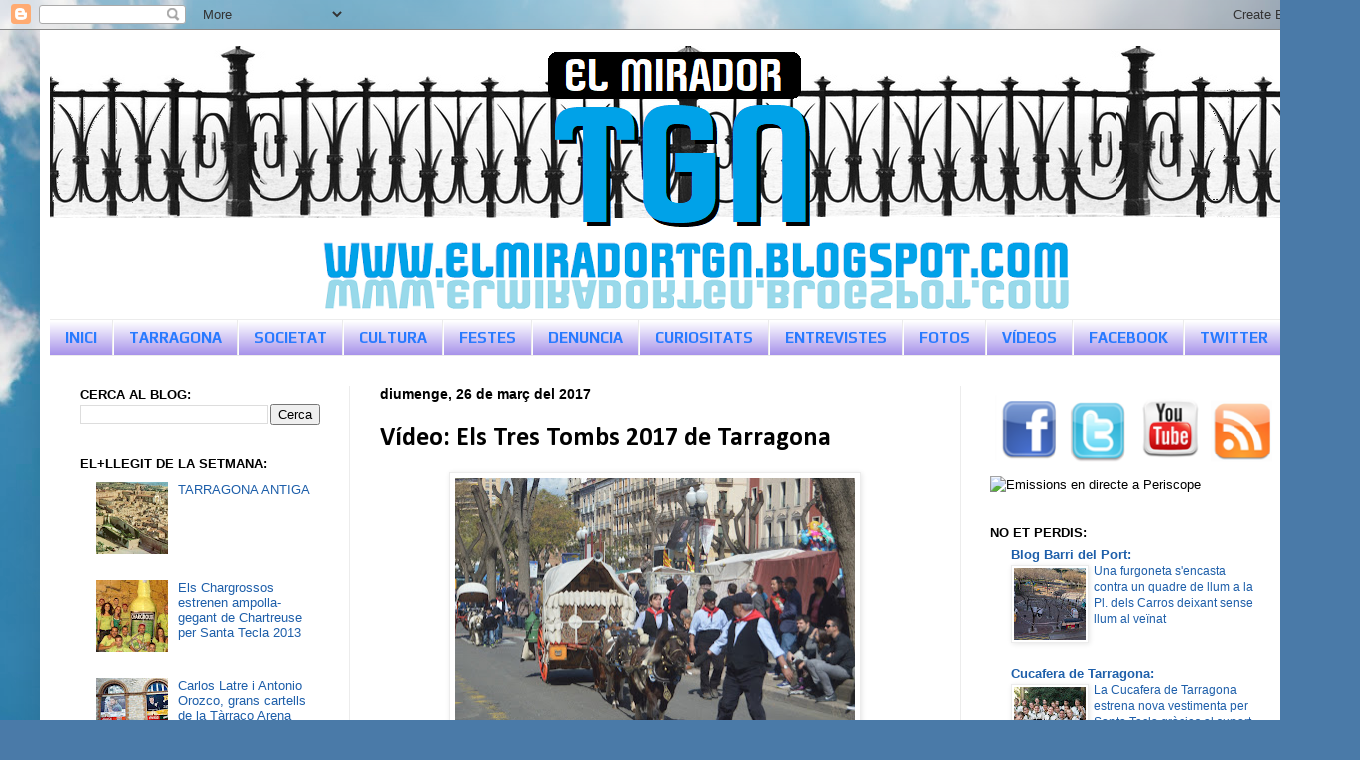

--- FILE ---
content_type: text/html; charset=UTF-8
request_url: https://elmiradortgn.blogspot.com/2017/03/
body_size: 20875
content:
<!DOCTYPE html>
<html class='v2' dir='ltr' xmlns='http://www.w3.org/1999/xhtml' xmlns:b='http://www.google.com/2005/gml/b' xmlns:data='http://www.google.com/2005/gml/data' xmlns:expr='http://www.google.com/2005/gml/expr'>
<head>
<link href='https://www.blogger.com/static/v1/widgets/335934321-css_bundle_v2.css' rel='stylesheet' type='text/css'/>
<meta content='width=1100' name='viewport'/>
<meta content='text/html; charset=UTF-8' http-equiv='Content-Type'/>
<meta content='blogger' name='generator'/>
<link href='https://elmiradortgn.blogspot.com/favicon.ico' rel='icon' type='image/x-icon'/>
<link href='https://elmiradortgn.blogspot.com/2017/03/' rel='canonical'/>
<link rel="alternate" type="application/atom+xml" title="El Mirador TGN (Blog de TARRAGONA) - Atom" href="https://elmiradortgn.blogspot.com/feeds/posts/default" />
<link rel="alternate" type="application/rss+xml" title="El Mirador TGN (Blog de TARRAGONA) - RSS" href="https://elmiradortgn.blogspot.com/feeds/posts/default?alt=rss" />
<link rel="service.post" type="application/atom+xml" title="El Mirador TGN (Blog de TARRAGONA) - Atom" href="https://www.blogger.com/feeds/5236945402575073031/posts/default" />
<!--Can't find substitution for tag [blog.ieCssRetrofitLinks]-->
<meta content='Blog de Tarragona i la seva Cultura, Societat, Festes i Oci.' name='description'/>
<meta content='https://elmiradortgn.blogspot.com/2017/03/' property='og:url'/>
<meta content='El Mirador TGN (Blog de TARRAGONA)' property='og:title'/>
<meta content='Blog de Tarragona i la seva Cultura, Societat, Festes i Oci.' property='og:description'/>
<title>de març 2017 | El Mirador TGN (Blog de TARRAGONA)</title>
<style type='text/css'>@font-face{font-family:'Allerta';font-style:normal;font-weight:400;font-display:swap;src:url(//fonts.gstatic.com/s/allerta/v19/TwMO-IAHRlkbx940YnYXSCiN9uc.woff2)format('woff2');unicode-range:U+0000-00FF,U+0131,U+0152-0153,U+02BB-02BC,U+02C6,U+02DA,U+02DC,U+0304,U+0308,U+0329,U+2000-206F,U+20AC,U+2122,U+2191,U+2193,U+2212,U+2215,U+FEFF,U+FFFD;}@font-face{font-family:'Calibri';font-style:normal;font-weight:700;font-display:swap;src:url(//fonts.gstatic.com/l/font?kit=J7aanpV-BGlaFfdAjAo9_pxqHxIZrCE&skey=cd2dd6afe6bf0eb2&v=v15)format('woff2');unicode-range:U+0000-00FF,U+0131,U+0152-0153,U+02BB-02BC,U+02C6,U+02DA,U+02DC,U+0304,U+0308,U+0329,U+2000-206F,U+20AC,U+2122,U+2191,U+2193,U+2212,U+2215,U+FEFF,U+FFFD;}@font-face{font-family:'Chewy';font-style:normal;font-weight:400;font-display:swap;src:url(//fonts.gstatic.com/s/chewy/v18/uK_94ruUb-k-wn52KjI9OPec.woff2)format('woff2');unicode-range:U+0000-00FF,U+0131,U+0152-0153,U+02BB-02BC,U+02C6,U+02DA,U+02DC,U+0304,U+0308,U+0329,U+2000-206F,U+20AC,U+2122,U+2191,U+2193,U+2212,U+2215,U+FEFF,U+FFFD;}@font-face{font-family:'Play';font-style:normal;font-weight:700;font-display:swap;src:url(//fonts.gstatic.com/s/play/v21/6ae84K2oVqwItm4TCp0y2lvQNTIQoQ.woff2)format('woff2');unicode-range:U+0460-052F,U+1C80-1C8A,U+20B4,U+2DE0-2DFF,U+A640-A69F,U+FE2E-FE2F;}@font-face{font-family:'Play';font-style:normal;font-weight:700;font-display:swap;src:url(//fonts.gstatic.com/s/play/v21/6ae84K2oVqwItm4TCpQy2lvQNTIQoQ.woff2)format('woff2');unicode-range:U+0301,U+0400-045F,U+0490-0491,U+04B0-04B1,U+2116;}@font-face{font-family:'Play';font-style:normal;font-weight:700;font-display:swap;src:url(//fonts.gstatic.com/s/play/v21/6ae84K2oVqwItm4TCpMy2lvQNTIQoQ.woff2)format('woff2');unicode-range:U+0370-0377,U+037A-037F,U+0384-038A,U+038C,U+038E-03A1,U+03A3-03FF;}@font-face{font-family:'Play';font-style:normal;font-weight:700;font-display:swap;src:url(//fonts.gstatic.com/s/play/v21/6ae84K2oVqwItm4TCp8y2lvQNTIQoQ.woff2)format('woff2');unicode-range:U+0102-0103,U+0110-0111,U+0128-0129,U+0168-0169,U+01A0-01A1,U+01AF-01B0,U+0300-0301,U+0303-0304,U+0308-0309,U+0323,U+0329,U+1EA0-1EF9,U+20AB;}@font-face{font-family:'Play';font-style:normal;font-weight:700;font-display:swap;src:url(//fonts.gstatic.com/s/play/v21/6ae84K2oVqwItm4TCp4y2lvQNTIQoQ.woff2)format('woff2');unicode-range:U+0100-02BA,U+02BD-02C5,U+02C7-02CC,U+02CE-02D7,U+02DD-02FF,U+0304,U+0308,U+0329,U+1D00-1DBF,U+1E00-1E9F,U+1EF2-1EFF,U+2020,U+20A0-20AB,U+20AD-20C0,U+2113,U+2C60-2C7F,U+A720-A7FF;}@font-face{font-family:'Play';font-style:normal;font-weight:700;font-display:swap;src:url(//fonts.gstatic.com/s/play/v21/6ae84K2oVqwItm4TCpAy2lvQNTI.woff2)format('woff2');unicode-range:U+0000-00FF,U+0131,U+0152-0153,U+02BB-02BC,U+02C6,U+02DA,U+02DC,U+0304,U+0308,U+0329,U+2000-206F,U+20AC,U+2122,U+2191,U+2193,U+2212,U+2215,U+FEFF,U+FFFD;}</style>
<style id='page-skin-1' type='text/css'><!--
/*
-----------------------------------------------
Blogger Template Style
Name:     Simple
Designer: Josh Peterson
URL:      www.noaesthetic.com
----------------------------------------------- */
/* Variable definitions
====================
<Variable name="keycolor" description="Main Color" type="color" default="#66bbdd"/>
<Group description="Page Text" selector="body">
<Variable name="body.font" description="Font" type="font"
default="normal normal 12px Arial, Tahoma, Helvetica, FreeSans, sans-serif"/>
<Variable name="body.text.color" description="Text Color" type="color" default="#222222"/>
</Group>
<Group description="Backgrounds" selector=".body-fauxcolumns-outer">
<Variable name="body.background.color" description="Outer Background" type="color" default="#66bbdd"/>
<Variable name="content.background.color" description="Main Background" type="color" default="#ffffff"/>
<Variable name="header.background.color" description="Header Background" type="color" default="transparent"/>
</Group>
<Group description="Links" selector=".main-outer">
<Variable name="link.color" description="Link Color" type="color" default="#2288bb"/>
<Variable name="link.visited.color" description="Visited Color" type="color" default="#888888"/>
<Variable name="link.hover.color" description="Hover Color" type="color" default="#33aaff"/>
</Group>
<Group description="Blog Title" selector=".header h1">
<Variable name="header.font" description="Font" type="font"
default="normal normal 60px Arial, Tahoma, Helvetica, FreeSans, sans-serif"/>
<Variable name="header.text.color" description="Title Color" type="color" default="#3399bb" />
</Group>
<Group description="Blog Description" selector=".header .description">
<Variable name="description.text.color" description="Description Color" type="color"
default="#777777" />
</Group>
<Group description="Tabs Text" selector=".tabs-inner .widget li a">
<Variable name="tabs.font" description="Font" type="font"
default="normal normal 14px Arial, Tahoma, Helvetica, FreeSans, sans-serif"/>
<Variable name="tabs.text.color" description="Text Color" type="color" default="#999999"/>
<Variable name="tabs.selected.text.color" description="Selected Color" type="color" default="#000000"/>
</Group>
<Group description="Tabs Background" selector=".tabs-outer .PageList">
<Variable name="tabs.background.color" description="Background Color" type="color" default="#f5f5f5"/>
<Variable name="tabs.selected.background.color" description="Selected Color" type="color" default="#eeeeee"/>
</Group>
<Group description="Post Title" selector="h3.post-title, .comments h4">
<Variable name="post.title.font" description="Font" type="font"
default="normal normal 22px Arial, Tahoma, Helvetica, FreeSans, sans-serif"/>
</Group>
<Group description="Date Header" selector=".date-header">
<Variable name="date.header.color" description="Text Color" type="color"
default="#000000"/>
<Variable name="date.header.background.color" description="Background Color" type="color"
default="transparent"/>
<Variable name="date.header.font" description="Text Font" type="font"
default="normal bold 11px Arial, Tahoma, Helvetica, FreeSans, sans-serif"/>
<Variable name="date.header.padding" description="Date Header Padding" type="string" default="inherit"/>
<Variable name="date.header.letterspacing" description="Date Header Letter Spacing" type="string" default="inherit"/>
<Variable name="date.header.margin" description="Date Header Margin" type="string" default="inherit"/>
</Group>
<Group description="Post Footer" selector=".post-footer">
<Variable name="post.footer.text.color" description="Text Color" type="color" default="#666666"/>
<Variable name="post.footer.background.color" description="Background Color" type="color"
default="#f9f9f9"/>
<Variable name="post.footer.border.color" description="Shadow Color" type="color" default="#eeeeee"/>
</Group>
<Group description="Gadgets" selector="h2">
<Variable name="widget.title.font" description="Title Font" type="font"
default="normal bold 11px Arial, Tahoma, Helvetica, FreeSans, sans-serif"/>
<Variable name="widget.title.text.color" description="Title Color" type="color" default="#000000"/>
<Variable name="widget.alternate.text.color" description="Alternate Color" type="color" default="#999999"/>
</Group>
<Group description="Images" selector=".main-inner">
<Variable name="image.background.color" description="Background Color" type="color" default="#ffffff"/>
<Variable name="image.border.color" description="Border Color" type="color" default="#eeeeee"/>
<Variable name="image.text.color" description="Caption Text Color" type="color" default="#000000"/>
</Group>
<Group description="Accents" selector=".content-inner">
<Variable name="body.rule.color" description="Separator Line Color" type="color" default="#eeeeee"/>
<Variable name="tabs.border.color" description="Tabs Border Color" type="color" default="#ececec"/>
</Group>
<Variable name="body.background" description="Body Background" type="background"
color="#5e9edb" default="$(color) none repeat scroll top left"/>
<Variable name="body.background.override" description="Body Background Override" type="string" default=""/>
<Variable name="body.background.gradient.cap" description="Body Gradient Cap" type="url"
default="url(https://resources.blogblog.com/blogblog/data/1kt/simple/gradients_light.png)"/>
<Variable name="body.background.gradient.tile" description="Body Gradient Tile" type="url"
default="url(https://resources.blogblog.com/blogblog/data/1kt/simple/body_gradient_tile_light.png)"/>
<Variable name="content.background.color.selector" description="Content Background Color Selector" type="string" default=".content-inner"/>
<Variable name="content.padding" description="Content Padding" type="length" default="10px" min="0" max="100px"/>
<Variable name="content.padding.horizontal" description="Content Horizontal Padding" type="length" default="10px" min="0" max="100px"/>
<Variable name="content.shadow.spread" description="Content Shadow Spread" type="length" default="40px" min="0" max="100px"/>
<Variable name="content.shadow.spread.webkit" description="Content Shadow Spread (WebKit)" type="length" default="5px" min="0" max="100px"/>
<Variable name="content.shadow.spread.ie" description="Content Shadow Spread (IE)" type="length" default="10px" min="0" max="100px"/>
<Variable name="main.border.width" description="Main Border Width" type="length" default="0" min="0" max="10px"/>
<Variable name="header.background.gradient" description="Header Gradient" type="url" default="none"/>
<Variable name="header.shadow.offset.left" description="Header Shadow Offset Left" type="length" default="-1px" min="-50px" max="50px"/>
<Variable name="header.shadow.offset.top" description="Header Shadow Offset Top" type="length" default="-1px" min="-50px" max="50px"/>
<Variable name="header.shadow.spread" description="Header Shadow Spread" type="length" default="1px" min="0" max="100px"/>
<Variable name="header.padding" description="Header Padding" type="length" default="30px" min="0" max="100px"/>
<Variable name="header.border.size" description="Header Border Size" type="length" default="1px" min="0" max="10px"/>
<Variable name="header.bottom.border.size" description="Header Bottom Border Size" type="length" default="1px" min="0" max="10px"/>
<Variable name="header.border.horizontalsize" description="Header Horizontal Border Size" type="length" default="0" min="0" max="10px"/>
<Variable name="description.text.size" description="Description Text Size" type="string" default="140%"/>
<Variable name="tabs.margin.top" description="Tabs Margin Top" type="length" default="0" min="0" max="100px"/>
<Variable name="tabs.margin.side" description="Tabs Side Margin" type="length" default="30px" min="0" max="100px"/>
<Variable name="tabs.background.gradient" description="Tabs Background Gradient" type="url"
default="url(https://resources.blogblog.com/blogblog/data/1kt/simple/gradients_light.png)"/>
<Variable name="tabs.border.width" description="Tabs Border Width" type="length" default="1px" min="0" max="10px"/>
<Variable name="tabs.bevel.border.width" description="Tabs Bevel Border Width" type="length" default="1px" min="0" max="10px"/>
<Variable name="post.margin.bottom" description="Post Bottom Margin" type="length" default="25px" min="0" max="100px"/>
<Variable name="image.border.small.size" description="Image Border Small Size" type="length" default="2px" min="0" max="10px"/>
<Variable name="image.border.large.size" description="Image Border Large Size" type="length" default="5px" min="0" max="10px"/>
<Variable name="page.width.selector" description="Page Width Selector" type="string" default=".region-inner"/>
<Variable name="page.width" description="Page Width" type="string" default="auto"/>
<Variable name="main.section.margin" description="Main Section Margin" type="length" default="15px" min="0" max="100px"/>
<Variable name="main.padding" description="Main Padding" type="length" default="15px" min="0" max="100px"/>
<Variable name="main.padding.top" description="Main Padding Top" type="length" default="30px" min="0" max="100px"/>
<Variable name="main.padding.bottom" description="Main Padding Bottom" type="length" default="30px" min="0" max="100px"/>
<Variable name="paging.background"
color="#ffffff"
description="Background of blog paging area" type="background"
default="transparent none no-repeat scroll top center"/>
<Variable name="footer.bevel" description="Bevel border length of footer" type="length" default="0" min="0" max="10px"/>
<Variable name="mobile.background.overlay" description="Mobile Background Overlay" type="string"
default="transparent none repeat scroll top left"/>
<Variable name="mobile.background.size" description="Mobile Background Size" type="string" default="auto"/>
<Variable name="mobile.button.color" description="Mobile Button Color" type="color" default="#ffffff" />
<Variable name="startSide" description="Side where text starts in blog language" type="automatic" default="left"/>
<Variable name="endSide" description="Side where text ends in blog language" type="automatic" default="right"/>
*/
/* Content
----------------------------------------------- */
body {
font: normal normal 13px Verdana, Geneva, sans-serif;
color: #000000;
background: #4A7AA8 url(//themes.googleusercontent.com/image?id=0BwVBOzw_-hbMYmI5ZjFjODktMzQyMC00ZWViLTg2YmYtOTlhYWNlM2ZiYTVm) no-repeat fixed top center /* Credit: Airyelf (http://www.istockphoto.com/file_closeup.php?id=2597369&platform=blogger) */;
padding: 0 40px 40px 40px;
}
html body .region-inner {
min-width: 0;
max-width: 100%;
width: auto;
}
h2 {
font-size: 22px;
}
a:link {
text-decoration:none;
color: #1e5faa;
}
a:visited {
text-decoration:none;
color: #000000;
}
a:hover {
text-decoration:underline;
color: #297aff;
}
.body-fauxcolumn-outer .fauxcolumn-inner {
background: transparent none repeat scroll top left;
_background-image: none;
}
.body-fauxcolumn-outer .cap-top {
position: absolute;
z-index: 1;
height: 400px;
width: 100%;
}
.body-fauxcolumn-outer .cap-top .cap-left {
width: 100%;
background: transparent none repeat-x scroll top left;
_background-image: none;
}
.content-outer {
-moz-box-shadow: 0 0 40px rgba(0, 0, 0, .15);
-webkit-box-shadow: 0 0 5px rgba(0, 0, 0, .15);
-goog-ms-box-shadow: 0 0 10px #333333;
box-shadow: 0 0 40px rgba(0, 0, 0, .15);
margin-bottom: 1px;
}
.content-inner {
padding: 10px 10px;
}
.content-inner {
background-color: #ffffff;
}
/* Header
----------------------------------------------- */
.header-outer {
background: rgba(0, 0, 0, 0) none repeat-x scroll 0 -400px;
_background-image: none;
}
.Header h1 {
font: normal normal 50px Chewy;
color: #2f74ad;
text-shadow: -1px -1px 1px rgba(0, 0, 0, .2);
}
.Header h1 a {
color: #2f74ad;
}
.Header .description {
font-size: 140%;
color: #6e6e6e;
}
.header-inner .Header .titlewrapper {
padding: 22px 30px;
}
.header-inner .Header .descriptionwrapper {
padding: 0 30px;
}
/* Tabs
----------------------------------------------- */
.tabs-inner .section:first-child {
border-top: 1px solid #ececec;
}
.tabs-inner .section:first-child ul {
margin-top: -1px;
border-top: 1px solid #ececec;
border-left: 0 solid #ececec;
border-right: 0 solid #ececec;
}
.tabs-inner .widget ul {
background: #9c85e7 url(https://resources.blogblog.com/blogblog/data/1kt/simple/gradients_light.png) repeat-x scroll 0 -800px;
_background-image: none;
border-bottom: 1px solid #ececec;
margin-top: 0;
margin-left: -30px;
margin-right: -30px;
}
.tabs-inner .widget li a {
display: inline-block;
padding: .6em 1em;
font: normal bold 15px Play;
color: #297aff;
border-left: 1px solid #ffffff;
border-right: 1px solid #ececec;
}
.tabs-inner .widget li:first-child a {
border-left: none;
}
.tabs-inner .widget li.selected a, .tabs-inner .widget li a:hover {
color: #351c75;
background-color: #297aff;
text-decoration: none;
}
/* Columns
----------------------------------------------- */
.main-outer {
border-top: 0 solid #ececec;
}
.fauxcolumn-left-outer .fauxcolumn-inner {
border-right: 1px solid #ececec;
}
.fauxcolumn-right-outer .fauxcolumn-inner {
border-left: 1px solid #ececec;
}
/* Headings
----------------------------------------------- */
div.widget > h2,
div.widget h2.title {
margin: 0 0 1em 0;
font: normal bold 16px Allerta;
color: #000000;
}
/* Widgets
----------------------------------------------- */
.widget .zippy {
color: #949494;
text-shadow: 2px 2px 1px rgba(0, 0, 0, .1);
}
.widget .popular-posts ul {
list-style: none;
}
/* Posts
----------------------------------------------- */
h2.date-header {
font: normal bold 14px Verdana, Geneva, sans-serif;
}
.date-header span {
background-color: rgba(0, 0, 0, 0);
color: #000000;
padding: inherit;
letter-spacing: inherit;
margin: inherit;
}
.main-inner {
padding-top: 30px;
padding-bottom: 30px;
}
.main-inner .column-center-inner {
padding: 0 15px;
}
.main-inner .column-center-inner .section {
margin: 0 15px;
}
.post {
margin: 0 0 25px 0;
}
h1.post-title, h2.post-title, .comments h4 {
font: normal bold 26px Calibri;
margin: .75em 0 0;
}
.post-body {
font-size: 110%;
line-height: 1.4;
position: relative;
}
.post-body img, .post-body .tr-caption-container, .Profile img, .Image img,
.BlogList .item-thumbnail img {
padding: 2px;
background: #ffffff;
border: 1px solid #ececec;
-moz-box-shadow: 1px 1px 5px rgba(0, 0, 0, .1);
-webkit-box-shadow: 1px 1px 5px rgba(0, 0, 0, .1);
box-shadow: 1px 1px 5px rgba(0, 0, 0, .1);
}
.post-body img, .post-body .tr-caption-container {
padding: 5px;
}
.post-body .tr-caption-container {
color: #000000;
}
.post-body .tr-caption-container img {
padding: 0;
background: transparent;
border: none;
-moz-box-shadow: 0 0 0 rgba(0, 0, 0, .1);
-webkit-box-shadow: 0 0 0 rgba(0, 0, 0, .1);
box-shadow: 0 0 0 rgba(0, 0, 0, .1);
}
.post-header {
margin: 0 0 1.5em;
line-height: 1.6;
font-size: 90%;
}
.post-footer {
margin: 20px -2px 0;
padding: 5px 10px;
color: #595959;
background-color: #f7f7f7;
border-bottom: 1px solid #ececec;
line-height: 1.6;
font-size: 90%;
}
#comments .comment-author {
padding-top: 1.5em;
border-top: 1px solid #ececec;
background-position: 0 1.5em;
}
#comments .comment-author:first-child {
padding-top: 0;
border-top: none;
}
.avatar-image-container {
margin: .2em 0 0;
}
#comments .avatar-image-container img {
border: 1px solid #ececec;
}
/* Comments
----------------------------------------------- */
.comments .comments-content .icon.blog-author {
background-repeat: no-repeat;
background-image: url([data-uri]);
}
.comments .comments-content .loadmore a {
border-top: 1px solid #949494;
border-bottom: 1px solid #949494;
}
.comments .comment-thread.inline-thread {
background-color: #f7f7f7;
}
.comments .continue {
border-top: 2px solid #949494;
}
/* Accents
---------------------------------------------- */
.section-columns td.columns-cell {
border-left: 1px solid #ececec;
}
.blog-pager {
background: transparent none no-repeat scroll top center;
}
.blog-pager-older-link, .home-link,
.blog-pager-newer-link {
background-color: #ffffff;
padding: 5px;
}
.footer-outer {
border-top: 0 dashed #bbbbbb;
}
/* Mobile
----------------------------------------------- */
body.mobile  {
background-size: auto;
}
.mobile .body-fauxcolumn-outer {
background: transparent none repeat scroll top left;
}
.mobile .body-fauxcolumn-outer .cap-top {
background-size: 100% auto;
}
.mobile .content-outer {
-webkit-box-shadow: 0 0 3px rgba(0, 0, 0, .15);
box-shadow: 0 0 3px rgba(0, 0, 0, .15);
}
.mobile .tabs-inner .widget ul {
margin-left: 0;
margin-right: 0;
}
.mobile .post {
margin: 0;
}
.mobile .main-inner .column-center-inner .section {
margin: 0;
}
.mobile .date-header span {
padding: 0.1em 10px;
margin: 0 -10px;
}
.mobile h3.post-title, .mobile h2.post-title {
margin: 0;
}
.mobile .blog-pager {
background: transparent none no-repeat scroll top center;
}
.mobile .footer-outer {
border-top: none;
}
.mobile .main-inner, .mobile .footer-inner {
background-color: #ffffff;
}
.mobile-index-contents {
color: #000000;
}
.mobile-link-button {
background-color: #1e5faa;
}
.mobile-link-button a:link, .mobile-link-button a:visited {
color: #ffffff;
}
.mobile .tabs-inner .section:first-child {
border-top: none;
}
.mobile .tabs-inner .PageList .widget-content {
background-color: #297aff;
color: #351c75;
border-top: 1px solid #ececec;
border-bottom: 1px solid #ececec;
}
.mobile .tabs-inner .PageList .widget-content .pagelist-arrow {
border-left: 1px solid #ececec;
}

--></style>
<style id='template-skin-1' type='text/css'><!--
body {
min-width: 1280px;
}
.content-outer, .content-fauxcolumn-outer, .region-inner {
min-width: 1280px;
max-width: 1280px;
_width: 1280px;
}
.main-inner .columns {
padding-left: 300px;
padding-right: 350px;
}
.main-inner .fauxcolumn-center-outer {
left: 300px;
right: 350px;
/* IE6 does not respect left and right together */
_width: expression(this.parentNode.offsetWidth -
parseInt("300px") -
parseInt("350px") + 'px');
}
.main-inner .fauxcolumn-left-outer {
width: 300px;
}
.main-inner .fauxcolumn-right-outer {
width: 350px;
}
.main-inner .column-left-outer {
width: 300px;
right: 100%;
margin-left: -300px;
}
.main-inner .column-right-outer {
width: 350px;
margin-right: -350px;
}
#layout {
min-width: 0;
}
#layout .content-outer {
min-width: 0;
width: 800px;
}
#layout .region-inner {
min-width: 0;
width: auto;
}
body#layout div.add_widget {
padding: 8px;
}
body#layout div.add_widget a {
margin-left: 32px;
}
--></style>
<style>
    body {background-image:url(\/\/themes.googleusercontent.com\/image?id=0BwVBOzw_-hbMYmI5ZjFjODktMzQyMC00ZWViLTg2YmYtOTlhYWNlM2ZiYTVm);}
    
@media (max-width: 200px) { body {background-image:url(\/\/themes.googleusercontent.com\/image?id=0BwVBOzw_-hbMYmI5ZjFjODktMzQyMC00ZWViLTg2YmYtOTlhYWNlM2ZiYTVm&options=w200);}}
@media (max-width: 400px) and (min-width: 201px) { body {background-image:url(\/\/themes.googleusercontent.com\/image?id=0BwVBOzw_-hbMYmI5ZjFjODktMzQyMC00ZWViLTg2YmYtOTlhYWNlM2ZiYTVm&options=w400);}}
@media (max-width: 800px) and (min-width: 401px) { body {background-image:url(\/\/themes.googleusercontent.com\/image?id=0BwVBOzw_-hbMYmI5ZjFjODktMzQyMC00ZWViLTg2YmYtOTlhYWNlM2ZiYTVm&options=w800);}}
@media (max-width: 1200px) and (min-width: 801px) { body {background-image:url(\/\/themes.googleusercontent.com\/image?id=0BwVBOzw_-hbMYmI5ZjFjODktMzQyMC00ZWViLTg2YmYtOTlhYWNlM2ZiYTVm&options=w1200);}}
/* Last tag covers anything over one higher than the previous max-size cap. */
@media (min-width: 1201px) { body {background-image:url(\/\/themes.googleusercontent.com\/image?id=0BwVBOzw_-hbMYmI5ZjFjODktMzQyMC00ZWViLTg2YmYtOTlhYWNlM2ZiYTVm&options=w1600);}}
  </style>
<link href='https://www.blogger.com/dyn-css/authorization.css?targetBlogID=5236945402575073031&amp;zx=7e70de12-a428-4d95-9e4d-876902fd7f48' media='none' onload='if(media!=&#39;all&#39;)media=&#39;all&#39;' rel='stylesheet'/><noscript><link href='https://www.blogger.com/dyn-css/authorization.css?targetBlogID=5236945402575073031&amp;zx=7e70de12-a428-4d95-9e4d-876902fd7f48' rel='stylesheet'/></noscript>
<meta name='google-adsense-platform-account' content='ca-host-pub-1556223355139109'/>
<meta name='google-adsense-platform-domain' content='blogspot.com'/>

</head>
<body class='loading'>
<div class='navbar section' id='navbar' name='Barra de navegació'><div class='widget Navbar' data-version='1' id='Navbar1'><script type="text/javascript">
    function setAttributeOnload(object, attribute, val) {
      if(window.addEventListener) {
        window.addEventListener('load',
          function(){ object[attribute] = val; }, false);
      } else {
        window.attachEvent('onload', function(){ object[attribute] = val; });
      }
    }
  </script>
<div id="navbar-iframe-container"></div>
<script type="text/javascript" src="https://apis.google.com/js/platform.js"></script>
<script type="text/javascript">
      gapi.load("gapi.iframes:gapi.iframes.style.bubble", function() {
        if (gapi.iframes && gapi.iframes.getContext) {
          gapi.iframes.getContext().openChild({
              url: 'https://www.blogger.com/navbar/5236945402575073031?origin\x3dhttps://elmiradortgn.blogspot.com',
              where: document.getElementById("navbar-iframe-container"),
              id: "navbar-iframe"
          });
        }
      });
    </script><script type="text/javascript">
(function() {
var script = document.createElement('script');
script.type = 'text/javascript';
script.src = '//pagead2.googlesyndication.com/pagead/js/google_top_exp.js';
var head = document.getElementsByTagName('head')[0];
if (head) {
head.appendChild(script);
}})();
</script>
</div></div>
<div class='body-fauxcolumns'>
<div class='fauxcolumn-outer body-fauxcolumn-outer'>
<div class='cap-top'>
<div class='cap-left'></div>
<div class='cap-right'></div>
</div>
<div class='fauxborder-left'>
<div class='fauxborder-right'></div>
<div class='fauxcolumn-inner'>
</div>
</div>
<div class='cap-bottom'>
<div class='cap-left'></div>
<div class='cap-right'></div>
</div>
</div>
</div>
<div class='content'>
<div class='content-fauxcolumns'>
<div class='fauxcolumn-outer content-fauxcolumn-outer'>
<div class='cap-top'>
<div class='cap-left'></div>
<div class='cap-right'></div>
</div>
<div class='fauxborder-left'>
<div class='fauxborder-right'></div>
<div class='fauxcolumn-inner'>
</div>
</div>
<div class='cap-bottom'>
<div class='cap-left'></div>
<div class='cap-right'></div>
</div>
</div>
</div>
<div class='content-outer'>
<div class='content-cap-top cap-top'>
<div class='cap-left'></div>
<div class='cap-right'></div>
</div>
<div class='fauxborder-left content-fauxborder-left'>
<div class='fauxborder-right content-fauxborder-right'></div>
<div class='content-inner'>
<header>
<div class='header-outer'>
<div class='header-cap-top cap-top'>
<div class='cap-left'></div>
<div class='cap-right'></div>
</div>
<div class='fauxborder-left header-fauxborder-left'>
<div class='fauxborder-right header-fauxborder-right'></div>
<div class='region-inner header-inner'>
<div class='header section' id='header' name='Capçalera'><div class='widget Header' data-version='1' id='Header1'>
<div id='header-inner'>
<a href='https://elmiradortgn.blogspot.com/' style='display: block'>
<img alt='El Mirador TGN (Blog de TARRAGONA)' height='279px; ' id='Header1_headerimg' src='https://blogger.googleusercontent.com/img/b/R29vZ2xl/AVvXsEg9JipxtmshajppZp4CVe2RHVCbD1SgojMpPc7m_Io3muIRPbjmsUamq4i5-9LtfTC8-yAu0zeHWDEJcFNQf2t4tt8VHfoXRQVRxQtMN7pZtcEFKHaGobsSbtHHvVYJqKF7F6LrTNLZBvs/s1600/PORTADA+EL+MIRADOR+TGN+2018.png' style='display: block' width='1275px; '/>
</a>
</div>
</div></div>
</div>
</div>
<div class='header-cap-bottom cap-bottom'>
<div class='cap-left'></div>
<div class='cap-right'></div>
</div>
</div>
</header>
<div class='tabs-outer'>
<div class='tabs-cap-top cap-top'>
<div class='cap-left'></div>
<div class='cap-right'></div>
</div>
<div class='fauxborder-left tabs-fauxborder-left'>
<div class='fauxborder-right tabs-fauxborder-right'></div>
<div class='region-inner tabs-inner'>
<div class='tabs section' id='crosscol' name='Multicolumnes'><div class='widget PageList' data-version='1' id='PageList1'>
<h2>Pàgines</h2>
<div class='widget-content'>
<ul>
<li>
<a href='https://elmiradortgn.blogspot.com/'>INICI</a>
</li>
<li>
<a href='https://elmiradortgn.blogspot.com/search/label/NOTICIES%20TGN'>TARRAGONA</a>
</li>
<li>
<a href='https://elmiradortgn.blogspot.com/search/label/SOCIETAT'>SOCIETAT</a>
</li>
<li>
<a href='https://elmiradortgn.blogspot.com/search/label/CULTURA'>CULTURA</a>
</li>
<li>
<a href='https://elmiradortgn.blogspot.com/search/label/FESTES'>FESTES</a>
</li>
<li>
<a href='https://elmiradortgn.blogspot.com/search/label/DENUNCIA'>DENUNCIA</a>
</li>
<li>
<a href='https://elmiradortgn.blogspot.com/search/label/CURIOSITATS'>CURIOSITATS</a>
</li>
<li>
<a href='https://elmiradortgn.blogspot.com/search/label/ENTREVISTES'>ENTREVISTES</a>
</li>
<li>
<a href='https://www.facebook.com/pg/ElMiradorTGN/photos/?tab=albums'>FOTOS</a>
</li>
<li>
<a href='https://www.youtube.com/user/ElMiradorTGN/videos'>VÍDEOS</a>
</li>
<li>
<a href='https://www.facebook.com/ElMiradorTGN/'>FACEBOOK</a>
</li>
<li>
<a href='https://twitter.com/ElMiradorTGN'>TWITTER</a>
</li>
</ul>
<div class='clear'></div>
</div>
</div></div>
<div class='tabs no-items section' id='crosscol-overflow' name='Cross-Column 2'></div>
</div>
</div>
<div class='tabs-cap-bottom cap-bottom'>
<div class='cap-left'></div>
<div class='cap-right'></div>
</div>
</div>
<div class='main-outer'>
<div class='main-cap-top cap-top'>
<div class='cap-left'></div>
<div class='cap-right'></div>
</div>
<div class='fauxborder-left main-fauxborder-left'>
<div class='fauxborder-right main-fauxborder-right'></div>
<div class='region-inner main-inner'>
<div class='columns fauxcolumns'>
<div class='fauxcolumn-outer fauxcolumn-center-outer'>
<div class='cap-top'>
<div class='cap-left'></div>
<div class='cap-right'></div>
</div>
<div class='fauxborder-left'>
<div class='fauxborder-right'></div>
<div class='fauxcolumn-inner'>
</div>
</div>
<div class='cap-bottom'>
<div class='cap-left'></div>
<div class='cap-right'></div>
</div>
</div>
<div class='fauxcolumn-outer fauxcolumn-left-outer'>
<div class='cap-top'>
<div class='cap-left'></div>
<div class='cap-right'></div>
</div>
<div class='fauxborder-left'>
<div class='fauxborder-right'></div>
<div class='fauxcolumn-inner'>
</div>
</div>
<div class='cap-bottom'>
<div class='cap-left'></div>
<div class='cap-right'></div>
</div>
</div>
<div class='fauxcolumn-outer fauxcolumn-right-outer'>
<div class='cap-top'>
<div class='cap-left'></div>
<div class='cap-right'></div>
</div>
<div class='fauxborder-left'>
<div class='fauxborder-right'></div>
<div class='fauxcolumn-inner'>
</div>
</div>
<div class='cap-bottom'>
<div class='cap-left'></div>
<div class='cap-right'></div>
</div>
</div>
<!-- corrects IE6 width calculation -->
<div class='columns-inner'>
<div class='column-center-outer'>
<div class='column-center-inner'>
<div class='main section' id='main' name='Principal'><div class='widget Blog' data-version='1' id='Blog1'>
<div class='blog-posts hfeed'>

          <div class="date-outer">
        
<h2 class='date-header'><span>diumenge, 26 de març del 2017</span></h2>

          <div class="date-posts">
        
<div class='post-outer'>
<div class='post hentry uncustomized-post-template' itemprop='blogPost' itemscope='itemscope' itemtype='http://schema.org/BlogPosting'>
<meta content='https://blogger.googleusercontent.com/img/b/R29vZ2xl/AVvXsEgiBv80jTrkK_ZE4a9aTMstlAhY5r2FTjNvbedwS7lhVGMrtG4aVy95hQnW8orkdhmqrpyK1pYPrdlSleelx1Dz1iJ8d2zOI49E15k54HVyFe1CnJ14x2_hEXqCUaB_1AYN1m4ZRViEOP8/s400/DSC_0036.JPG' itemprop='image_url'/>
<meta content='5236945402575073031' itemprop='blogId'/>
<meta content='2668814627743383839' itemprop='postId'/>
<a name='2668814627743383839'></a>
<h1 class='post-title entry-title' itemprop='name'>Vídeo: Els Tres Tombs 2017 de Tarragona</h1>
<div class='post-header'>
<div class='post-header-line-1'></div>
</div>
<div class='post-body entry-content' id='post-body-2668814627743383839' itemprop='articleBody'>
<table align="center" cellpadding="0" cellspacing="0" class="tr-caption-container" style="margin-left: auto; margin-right: auto; text-align: center;"><tbody>
<tr><td style="text-align: center;"><a href="https://blogger.googleusercontent.com/img/b/R29vZ2xl/AVvXsEgiBv80jTrkK_ZE4a9aTMstlAhY5r2FTjNvbedwS7lhVGMrtG4aVy95hQnW8orkdhmqrpyK1pYPrdlSleelx1Dz1iJ8d2zOI49E15k54HVyFe1CnJ14x2_hEXqCUaB_1AYN1m4ZRViEOP8/s1600/DSC_0036.JPG" imageanchor="1" style="margin-left: auto; margin-right: auto;"><img border="0" height="265" src="https://blogger.googleusercontent.com/img/b/R29vZ2xl/AVvXsEgiBv80jTrkK_ZE4a9aTMstlAhY5r2FTjNvbedwS7lhVGMrtG4aVy95hQnW8orkdhmqrpyK1pYPrdlSleelx1Dz1iJ8d2zOI49E15k54HVyFe1CnJ14x2_hEXqCUaB_1AYN1m4ZRViEOP8/s400/DSC_0036.JPG" width="400" /></a></td></tr>
<tr><td class="tr-caption" style="text-align: center;">Un instant de l'acte. Foto: El Mirador TGN</td></tr>
</tbody></table>
<br />
La Rambla Nova de Tarragona ha acollit un any més l'acte dels Tres Tombs 2017 que El Mirador TGN ha oferit amb emissió en directe per Facebook Live i Periscope. Mireu les fotos<a href="https://www.facebook.com/pg/ElMiradorTGN/photos/?tab=album&amp;album_id=1273926545976871" target="_blank"> (aquí)</a> i el vídeo en diferit a continuació:<br />
<br />
<iframe allowfullscreen="" frameborder="0" height="380" src="https://www.youtube.com/embed/lbGDZKxjaCM" width="554"></iframe>
<div style='clear: both;'></div>
</div>
<div class='post-footer'>
<div class='post-footer-line post-footer-line-1'>
<span class='post-author vcard'>
</span>
<span class='post-timestamp'>
Publicat per ElMiradorTGN el
<meta content='https://elmiradortgn.blogspot.com/2017/03/video-els-tres-tombs-2017-de-tarragona.html' itemprop='url'/>
<a class='timestamp-link' href='https://elmiradortgn.blogspot.com/2017/03/video-els-tres-tombs-2017-de-tarragona.html' rel='bookmark' title='permanent link'><abbr class='published' itemprop='datePublished' title='2017-03-26T16:01:00+02:00'>26 de març</abbr></a>
</span>
<span class='reaction-buttons'>
</span>
<span class='post-comment-link'>
</span>
<span class='post-backlinks post-comment-link'>
</span>
<span class='post-icons'>
<span class='item-control blog-admin pid-1541363724'>
<a href='https://www.blogger.com/post-edit.g?blogID=5236945402575073031&postID=2668814627743383839&from=pencil' title='Modificar el missatge'>
<img alt='' class='icon-action' height='18' src='https://resources.blogblog.com/img/icon18_edit_allbkg.gif' width='18'/>
</a>
</span>
</span>
<div class='post-share-buttons goog-inline-block'>
<a class='goog-inline-block share-button sb-email' href='https://www.blogger.com/share-post.g?blogID=5236945402575073031&postID=2668814627743383839&target=email' target='_blank' title='Envia per correu electrònic'><span class='share-button-link-text'>Envia per correu electrònic</span></a><a class='goog-inline-block share-button sb-blog' href='https://www.blogger.com/share-post.g?blogID=5236945402575073031&postID=2668814627743383839&target=blog' onclick='window.open(this.href, "_blank", "height=270,width=475"); return false;' target='_blank' title='BlogThis!'><span class='share-button-link-text'>BlogThis!</span></a><a class='goog-inline-block share-button sb-twitter' href='https://www.blogger.com/share-post.g?blogID=5236945402575073031&postID=2668814627743383839&target=twitter' target='_blank' title='Comparteix a X'><span class='share-button-link-text'>Comparteix a X</span></a><a class='goog-inline-block share-button sb-facebook' href='https://www.blogger.com/share-post.g?blogID=5236945402575073031&postID=2668814627743383839&target=facebook' onclick='window.open(this.href, "_blank", "height=430,width=640"); return false;' target='_blank' title='Comparteix a Facebook'><span class='share-button-link-text'>Comparteix a Facebook</span></a><a class='goog-inline-block share-button sb-pinterest' href='https://www.blogger.com/share-post.g?blogID=5236945402575073031&postID=2668814627743383839&target=pinterest' target='_blank' title='Comparteix a Pinterest'><span class='share-button-link-text'>Comparteix a Pinterest</span></a>
</div>
</div>
<div class='post-footer-line post-footer-line-2'>
<span class='post-labels'>
Etiquetes:
<a href='https://elmiradortgn.blogspot.com/search/label/ESDEVENIMENTS' rel='tag'>ESDEVENIMENTS</a>,
<a href='https://elmiradortgn.blogspot.com/search/label/NOTICIES%20TGN' rel='tag'>NOTICIES TGN</a>,
<a href='https://elmiradortgn.blogspot.com/search/label/TARRAGONA' rel='tag'>TARRAGONA</a>,
<a href='https://elmiradortgn.blogspot.com/search/label/VIDEOS%20PROPIS' rel='tag'>VIDEOS PROPIS</a>,
<a href='https://elmiradortgn.blogspot.com/search/label/VIDEOS%20TGN' rel='tag'>VIDEOS TGN</a>
</span>
</div>
<div class='post-footer-line post-footer-line-3'>
<span class='post-location'>
</span>
</div>
</div>
</div>
</div>

          </div></div>
        

          <div class="date-outer">
        
<h2 class='date-header'><span>dijous, 16 de març del 2017</span></h2>

          <div class="date-posts">
        
<div class='post-outer'>
<div class='post hentry uncustomized-post-template' itemprop='blogPost' itemscope='itemscope' itemtype='http://schema.org/BlogPosting'>
<meta content='https://blogger.googleusercontent.com/img/b/R29vZ2xl/AVvXsEi0tiY79DuFZN2oTEy0z-sHqbmwivSZTgzGR5QKBOZb6wqhQFKmb9jT6jyMyGu6V4431jR4E9a3CGVfl7W12tI19CleEMWLRaHHPj0Rj4gX9_W7xADSaa910bCAQ7aSAbuUUYQZ46HQE6I/s400/1.png' itemprop='image_url'/>
<meta content='5236945402575073031' itemprop='blogId'/>
<meta content='6885172051994075823' itemprop='postId'/>
<a name='6885172051994075823'></a>
<h1 class='post-title entry-title' itemprop='name'>Vídeo: Inauguració del Nou Mercat de Tarragona</h1>
<div class='post-header'>
<div class='post-header-line-1'></div>
</div>
<div class='post-body entry-content' id='post-body-6885172051994075823' itemprop='articleBody'>
<table align="center" cellpadding="0" cellspacing="0" class="tr-caption-container" style="margin-left: auto; margin-right: auto; text-align: center;"><tbody>
<tr><td style="text-align: center;"><a href="https://blogger.googleusercontent.com/img/b/R29vZ2xl/AVvXsEi0tiY79DuFZN2oTEy0z-sHqbmwivSZTgzGR5QKBOZb6wqhQFKmb9jT6jyMyGu6V4431jR4E9a3CGVfl7W12tI19CleEMWLRaHHPj0Rj4gX9_W7xADSaa910bCAQ7aSAbuUUYQZ46HQE6I/s1600/1.png" imageanchor="1" style="margin-left: auto; margin-right: auto;"><img border="0" height="221" src="https://blogger.googleusercontent.com/img/b/R29vZ2xl/AVvXsEi0tiY79DuFZN2oTEy0z-sHqbmwivSZTgzGR5QKBOZb6wqhQFKmb9jT6jyMyGu6V4431jR4E9a3CGVfl7W12tI19CleEMWLRaHHPj0Rj4gX9_W7xADSaa910bCAQ7aSAbuUUYQZ46HQE6I/s400/1.png" width="400" /></a></td></tr>
<tr><td class="tr-caption" style="text-align: center;">L'alcalde Ballesteros tallant la cint ainaugural. Foto: El Mirador TGN</td></tr>
</tbody></table>
<br />
Dia històric per a Tarragona amb la reobertura i inauguració del remodelat Mercat Central, edifici modernista i centernari. No us perdeu les fotos <a href="https://www.facebook.com/pg/ElMiradorTGN/photos/?tab=album&amp;album_id=1265883680114491" target="_blank">(aquí)</a> i el resum que us ha recollit El Mirador TGN:<br />
<br />
<br />
<iframe allowfullscreen="" frameborder="0" height="480" src="https://www.youtube.com/embed/UNzZP1_jMuI" width="754"></iframe>
<div style='clear: both;'></div>
</div>
<div class='post-footer'>
<div class='post-footer-line post-footer-line-1'>
<span class='post-author vcard'>
</span>
<span class='post-timestamp'>
Publicat per ElMiradorTGN el
<meta content='https://elmiradortgn.blogspot.com/2017/03/video-inauguracio-del-nou-mercat-de.html' itemprop='url'/>
<a class='timestamp-link' href='https://elmiradortgn.blogspot.com/2017/03/video-inauguracio-del-nou-mercat-de.html' rel='bookmark' title='permanent link'><abbr class='published' itemprop='datePublished' title='2017-03-16T15:51:00+01:00'>16 de març</abbr></a>
</span>
<span class='reaction-buttons'>
</span>
<span class='post-comment-link'>
</span>
<span class='post-backlinks post-comment-link'>
</span>
<span class='post-icons'>
<span class='item-control blog-admin pid-1541363724'>
<a href='https://www.blogger.com/post-edit.g?blogID=5236945402575073031&postID=6885172051994075823&from=pencil' title='Modificar el missatge'>
<img alt='' class='icon-action' height='18' src='https://resources.blogblog.com/img/icon18_edit_allbkg.gif' width='18'/>
</a>
</span>
</span>
<div class='post-share-buttons goog-inline-block'>
<a class='goog-inline-block share-button sb-email' href='https://www.blogger.com/share-post.g?blogID=5236945402575073031&postID=6885172051994075823&target=email' target='_blank' title='Envia per correu electrònic'><span class='share-button-link-text'>Envia per correu electrònic</span></a><a class='goog-inline-block share-button sb-blog' href='https://www.blogger.com/share-post.g?blogID=5236945402575073031&postID=6885172051994075823&target=blog' onclick='window.open(this.href, "_blank", "height=270,width=475"); return false;' target='_blank' title='BlogThis!'><span class='share-button-link-text'>BlogThis!</span></a><a class='goog-inline-block share-button sb-twitter' href='https://www.blogger.com/share-post.g?blogID=5236945402575073031&postID=6885172051994075823&target=twitter' target='_blank' title='Comparteix a X'><span class='share-button-link-text'>Comparteix a X</span></a><a class='goog-inline-block share-button sb-facebook' href='https://www.blogger.com/share-post.g?blogID=5236945402575073031&postID=6885172051994075823&target=facebook' onclick='window.open(this.href, "_blank", "height=430,width=640"); return false;' target='_blank' title='Comparteix a Facebook'><span class='share-button-link-text'>Comparteix a Facebook</span></a><a class='goog-inline-block share-button sb-pinterest' href='https://www.blogger.com/share-post.g?blogID=5236945402575073031&postID=6885172051994075823&target=pinterest' target='_blank' title='Comparteix a Pinterest'><span class='share-button-link-text'>Comparteix a Pinterest</span></a>
</div>
</div>
<div class='post-footer-line post-footer-line-2'>
<span class='post-labels'>
Etiquetes:
<a href='https://elmiradortgn.blogspot.com/search/label/ESDEVENIMENTS' rel='tag'>ESDEVENIMENTS</a>,
<a href='https://elmiradortgn.blogspot.com/search/label/NOTICIES%20TGN' rel='tag'>NOTICIES TGN</a>,
<a href='https://elmiradortgn.blogspot.com/search/label/TARRAGONA' rel='tag'>TARRAGONA</a>,
<a href='https://elmiradortgn.blogspot.com/search/label/VIDEOS%20PROPIS' rel='tag'>VIDEOS PROPIS</a>,
<a href='https://elmiradortgn.blogspot.com/search/label/VIDEOS%20TGN' rel='tag'>VIDEOS TGN</a>
</span>
</div>
<div class='post-footer-line post-footer-line-3'>
<span class='post-location'>
</span>
</div>
</div>
</div>
</div>

          </div></div>
        

          <div class="date-outer">
        
<h2 class='date-header'><span>dimecres, 1 de març del 2017</span></h2>

          <div class="date-posts">
        
<div class='post-outer'>
<div class='post hentry uncustomized-post-template' itemprop='blogPost' itemscope='itemscope' itemtype='http://schema.org/BlogPosting'>
<meta content='https://blogger.googleusercontent.com/img/b/R29vZ2xl/AVvXsEh9gSoawre_PAhFcCPCOasCg6l7JhBwv4xbtKT_plaD7a77slUYUbkRkaBmY3YGqJ2ZYWHdgPLFbdhoP74JtA-luKigi_kE2f2Yj2Uv7oSzd6OpAoHNW1f2KHJ7_-ZnIyXayVaXFV125jQ/s640/classificacio+puntuacions+concurs+comparses+2017.png' itemprop='image_url'/>
<meta content='5236945402575073031' itemprop='blogId'/>
<meta content='327453835897401586' itemprop='postId'/>
<a name='327453835897401586'></a>
<h1 class='post-title entry-title' itemprop='name'>Llista de classificació i puntuacions del Concurs de Comparses 2017 del Carnaval de Tarragona i Disfressa d'Or 2017</h1>
<div class='post-header'>
<div class='post-header-line-1'></div>
</div>
<div class='post-body entry-content' id='post-body-327453835897401586' itemprop='articleBody'>
Després de conèixer les dues comparses guanyadores del Carnaval 2017, Sinhus Sport en 1a posició i Colours Fantasy en 2a posició, i les altres 13 comparses que 'ex aequo' s'han classificat per a la rua de lluïment de la propera edició<a href="http://elmiradortgn.blogspot.com.es/2017/03/els-indis-de-sinhus-sport-i-batman-de.html" target="_blank"> (veure)</a>, coneixem ara la llista de classificació per ordre de puntuacions. És la següent:<br />
<div class="separator" style="clear: both; text-align: center;">
<a href="https://blogger.googleusercontent.com/img/b/R29vZ2xl/AVvXsEh9gSoawre_PAhFcCPCOasCg6l7JhBwv4xbtKT_plaD7a77slUYUbkRkaBmY3YGqJ2ZYWHdgPLFbdhoP74JtA-luKigi_kE2f2Yj2Uv7oSzd6OpAoHNW1f2KHJ7_-ZnIyXayVaXFV125jQ/s1600/classificacio+puntuacions+concurs+comparses+2017.png" imageanchor="1" style="margin-left: 1em; margin-right: 1em;"><img border="0" height="640" src="https://blogger.googleusercontent.com/img/b/R29vZ2xl/AVvXsEh9gSoawre_PAhFcCPCOasCg6l7JhBwv4xbtKT_plaD7a77slUYUbkRkaBmY3YGqJ2ZYWHdgPLFbdhoP74JtA-luKigi_kE2f2Yj2Uv7oSzd6OpAoHNW1f2KHJ7_-ZnIyXayVaXFV125jQ/s640/classificacio+puntuacions+concurs+comparses+2017.png" width="417" /></a></div>
<br />
<br />
D'altra banda també la de la Disfressa d'Or on en 1a posició va quedar Cromàtic Fusion i en 2a posició Estudi Dansa Montserrat:<br />
<div class="separator" style="clear: both; text-align: center;">
<a href="https://blogger.googleusercontent.com/img/b/R29vZ2xl/AVvXsEhHTuVMh5C5zOkk4yhmSoOcSY700hrft0bNJt5nMgaMO3jLDHyCL3eKsflkBJS97YLgDT7baDMDuvJEntKyn3oci5t73YEd_OGFrPdjZeyXstRCgZxhMdM9kAiAT_fQuS-SmKF8k8F6fnA/s1600/classificacio+puntuacions+disfressa+d%2527or+2017.png" imageanchor="1" style="margin-left: 1em; margin-right: 1em;"><img border="0" height="640" src="https://blogger.googleusercontent.com/img/b/R29vZ2xl/AVvXsEhHTuVMh5C5zOkk4yhmSoOcSY700hrft0bNJt5nMgaMO3jLDHyCL3eKsflkBJS97YLgDT7baDMDuvJEntKyn3oci5t73YEd_OGFrPdjZeyXstRCgZxhMdM9kAiAT_fQuS-SmKF8k8F6fnA/s640/classificacio+puntuacions+disfressa+d%2527or+2017.png" width="474" /></a></div>
<br />
<div style='clear: both;'></div>
</div>
<div class='post-footer'>
<div class='post-footer-line post-footer-line-1'>
<span class='post-author vcard'>
</span>
<span class='post-timestamp'>
Publicat per ElMiradorTGN el
<meta content='https://elmiradortgn.blogspot.com/2017/03/llista-de-classificacio-i-puntuacions.html' itemprop='url'/>
<a class='timestamp-link' href='https://elmiradortgn.blogspot.com/2017/03/llista-de-classificacio-i-puntuacions.html' rel='bookmark' title='permanent link'><abbr class='published' itemprop='datePublished' title='2017-03-01T12:28:00+01:00'>01 de març</abbr></a>
</span>
<span class='reaction-buttons'>
</span>
<span class='post-comment-link'>
</span>
<span class='post-backlinks post-comment-link'>
</span>
<span class='post-icons'>
<span class='item-control blog-admin pid-1541363724'>
<a href='https://www.blogger.com/post-edit.g?blogID=5236945402575073031&postID=327453835897401586&from=pencil' title='Modificar el missatge'>
<img alt='' class='icon-action' height='18' src='https://resources.blogblog.com/img/icon18_edit_allbkg.gif' width='18'/>
</a>
</span>
</span>
<div class='post-share-buttons goog-inline-block'>
<a class='goog-inline-block share-button sb-email' href='https://www.blogger.com/share-post.g?blogID=5236945402575073031&postID=327453835897401586&target=email' target='_blank' title='Envia per correu electrònic'><span class='share-button-link-text'>Envia per correu electrònic</span></a><a class='goog-inline-block share-button sb-blog' href='https://www.blogger.com/share-post.g?blogID=5236945402575073031&postID=327453835897401586&target=blog' onclick='window.open(this.href, "_blank", "height=270,width=475"); return false;' target='_blank' title='BlogThis!'><span class='share-button-link-text'>BlogThis!</span></a><a class='goog-inline-block share-button sb-twitter' href='https://www.blogger.com/share-post.g?blogID=5236945402575073031&postID=327453835897401586&target=twitter' target='_blank' title='Comparteix a X'><span class='share-button-link-text'>Comparteix a X</span></a><a class='goog-inline-block share-button sb-facebook' href='https://www.blogger.com/share-post.g?blogID=5236945402575073031&postID=327453835897401586&target=facebook' onclick='window.open(this.href, "_blank", "height=430,width=640"); return false;' target='_blank' title='Comparteix a Facebook'><span class='share-button-link-text'>Comparteix a Facebook</span></a><a class='goog-inline-block share-button sb-pinterest' href='https://www.blogger.com/share-post.g?blogID=5236945402575073031&postID=327453835897401586&target=pinterest' target='_blank' title='Comparteix a Pinterest'><span class='share-button-link-text'>Comparteix a Pinterest</span></a>
</div>
</div>
<div class='post-footer-line post-footer-line-2'>
<span class='post-labels'>
Etiquetes:
<a href='https://elmiradortgn.blogspot.com/search/label/CARNAVAL' rel='tag'>CARNAVAL</a>,
<a href='https://elmiradortgn.blogspot.com/search/label/NOTICIES%20TGN' rel='tag'>NOTICIES TGN</a>,
<a href='https://elmiradortgn.blogspot.com/search/label/TARRAGONA' rel='tag'>TARRAGONA</a>
</span>
</div>
<div class='post-footer-line post-footer-line-3'>
<span class='post-location'>
</span>
</div>
</div>
</div>
</div>
<div class='post-outer'>
<div class='post hentry uncustomized-post-template' itemprop='blogPost' itemscope='itemscope' itemtype='http://schema.org/BlogPosting'>
<meta content='https://blogger.googleusercontent.com/img/b/R29vZ2xl/AVvXsEhQ36ZsCRl0e0SWpQaQItBZOvZG1nH7RcvMEwk9Ldg-9IAdW167oNzUxVZJv8UzxQY7rMaWzvTvFRVf2qayKGuwUY66VpCclxhrtLzntI52ARPBTPstROaz9X-XKW0audtLFPdvAmNAVk0/s400/guanyador+carnaval+2017.png' itemprop='image_url'/>
<meta content='5236945402575073031' itemprop='blogId'/>
<meta content='1054904347642862836' itemprop='postId'/>
<a name='1054904347642862836'></a>
<h1 class='post-title entry-title' itemprop='name'>Els Indis, de Sinhus Sport, i Batman, de Colours Fantasy, guanyadors del Carnaval 2017 (vídeo)</h1>
<div class='post-header'>
<div class='post-header-line-1'></div>
</div>
<div class='post-body entry-content' id='post-body-1054904347642862836' itemprop='articleBody'>
<div style="text-align: justify;">
<div class="separator" style="clear: both; text-align: center;">
<a href="https://blogger.googleusercontent.com/img/b/R29vZ2xl/AVvXsEhQ36ZsCRl0e0SWpQaQItBZOvZG1nH7RcvMEwk9Ldg-9IAdW167oNzUxVZJv8UzxQY7rMaWzvTvFRVf2qayKGuwUY66VpCclxhrtLzntI52ARPBTPstROaz9X-XKW0audtLFPdvAmNAVk0/s1600/guanyador+carnaval+2017.png" imageanchor="1" style="margin-left: 1em; margin-right: 1em;"><img border="0" height="230" src="https://blogger.googleusercontent.com/img/b/R29vZ2xl/AVvXsEhQ36ZsCRl0e0SWpQaQItBZOvZG1nH7RcvMEwk9Ldg-9IAdW167oNzUxVZJv8UzxQY7rMaWzvTvFRVf2qayKGuwUY66VpCclxhrtLzntI52ARPBTPstROaz9X-XKW0audtLFPdvAmNAVk0/s400/guanyador+carnaval+2017.png" width="400" /></a></div>
<br /></div>
<div style="text-align: justify;">
Amb la temàtica de la tribu india, la comparsa Sinhus Sport, guanyadora l'any passat de la Disfressa d'Or s'ha emportat la millor puntuació del carnaval 2017 en 1a posició, fet pel qual a la propera edició representarà al sèquit del XXXVIIè Rei Carnestoltes. Per la seva banda, la comparsa Colours Fantasy, que ja va regnar com a Rei Carnestoltes l'any passat, ha quedat enguany en 2a posició amb la temàtica de "Batman" i encarnarà a la XXIVa Concubina al proper carnaval.</div>
<div style="text-align: justify;">
<br /></div>
<div style="text-align: justify;">
La Plaça de la Font ha estat escenari i testimoni d'una nit plena de nervis i emocions, en la que d'altra banda han queda classificades en tercera posició 'ex aequo' i podran sortir a la rua de lluiment de l'any vinent (ordre alfabètic): Aerodance, Albada, Amics de la Part Alta, AMPA Carmelites, Aquí hi ha marro, Cromatic Fusion, Estudi de Dansa Montserrat, Fotem-li Canya, La Ballaruga, La Unió, Petada, Torres Jordi i Som i Serem.</div>
<div style="text-align: justify;">
<br /></div>
<div style="text-align: justify;">
El premi honorific 'Participació' se l'ha emportat l'AMPA Carmelites per ser la comparsa que ha participat a més actes i amb major nombre de membres, el premi 'Anècdota' a La Unió per la petició de matrimoni de dos dels seus membres el dia de la rua en públic i finalment el de 'Sàtira' a La Murga Matutina que van desfilar a la rua disfressats de la mascota dels Jocs Mediterranis, Tàrracus.<br />
<br />
Podeu escoltar l'especial oferit per Ràdio Ciutat de Tarragona amb qui El Mirador TGN ha col&#183;laborat en la cobertura carnavalera <a href="http://rctgn.cat/shinus-sport-colours-fantasy-comparses-guanyadores-carnaval-2017-tarragona/" target="_blank">-clicant aquí-</a>&nbsp;i a continuació el vídeo amb els millors moments de la nit i instants d'aquesta cobertura:<br />
<br /></div>
<iframe allowfullscreen="" frameborder="0" height="480" src="https://www.youtube.com/embed/UkqxkRLOq7o" width="554"></iframe>
<div style='clear: both;'></div>
</div>
<div class='post-footer'>
<div class='post-footer-line post-footer-line-1'>
<span class='post-author vcard'>
</span>
<span class='post-timestamp'>
Publicat per ElMiradorTGN el
<meta content='https://elmiradortgn.blogspot.com/2017/03/els-indis-de-sinhus-sport-i-batman-de.html' itemprop='url'/>
<a class='timestamp-link' href='https://elmiradortgn.blogspot.com/2017/03/els-indis-de-sinhus-sport-i-batman-de.html' rel='bookmark' title='permanent link'><abbr class='published' itemprop='datePublished' title='2017-03-01T00:23:00+01:00'>01 de març</abbr></a>
</span>
<span class='reaction-buttons'>
</span>
<span class='post-comment-link'>
</span>
<span class='post-backlinks post-comment-link'>
</span>
<span class='post-icons'>
<span class='item-control blog-admin pid-1541363724'>
<a href='https://www.blogger.com/post-edit.g?blogID=5236945402575073031&postID=1054904347642862836&from=pencil' title='Modificar el missatge'>
<img alt='' class='icon-action' height='18' src='https://resources.blogblog.com/img/icon18_edit_allbkg.gif' width='18'/>
</a>
</span>
</span>
<div class='post-share-buttons goog-inline-block'>
<a class='goog-inline-block share-button sb-email' href='https://www.blogger.com/share-post.g?blogID=5236945402575073031&postID=1054904347642862836&target=email' target='_blank' title='Envia per correu electrònic'><span class='share-button-link-text'>Envia per correu electrònic</span></a><a class='goog-inline-block share-button sb-blog' href='https://www.blogger.com/share-post.g?blogID=5236945402575073031&postID=1054904347642862836&target=blog' onclick='window.open(this.href, "_blank", "height=270,width=475"); return false;' target='_blank' title='BlogThis!'><span class='share-button-link-text'>BlogThis!</span></a><a class='goog-inline-block share-button sb-twitter' href='https://www.blogger.com/share-post.g?blogID=5236945402575073031&postID=1054904347642862836&target=twitter' target='_blank' title='Comparteix a X'><span class='share-button-link-text'>Comparteix a X</span></a><a class='goog-inline-block share-button sb-facebook' href='https://www.blogger.com/share-post.g?blogID=5236945402575073031&postID=1054904347642862836&target=facebook' onclick='window.open(this.href, "_blank", "height=430,width=640"); return false;' target='_blank' title='Comparteix a Facebook'><span class='share-button-link-text'>Comparteix a Facebook</span></a><a class='goog-inline-block share-button sb-pinterest' href='https://www.blogger.com/share-post.g?blogID=5236945402575073031&postID=1054904347642862836&target=pinterest' target='_blank' title='Comparteix a Pinterest'><span class='share-button-link-text'>Comparteix a Pinterest</span></a>
</div>
</div>
<div class='post-footer-line post-footer-line-2'>
<span class='post-labels'>
Etiquetes:
<a href='https://elmiradortgn.blogspot.com/search/label/CARNAVAL' rel='tag'>CARNAVAL</a>,
<a href='https://elmiradortgn.blogspot.com/search/label/FESTES' rel='tag'>FESTES</a>,
<a href='https://elmiradortgn.blogspot.com/search/label/NOTICIES%20TGN' rel='tag'>NOTICIES TGN</a>,
<a href='https://elmiradortgn.blogspot.com/search/label/TARRAGONA' rel='tag'>TARRAGONA</a>,
<a href='https://elmiradortgn.blogspot.com/search/label/VIDEOS%20PROPIS' rel='tag'>VIDEOS PROPIS</a>,
<a href='https://elmiradortgn.blogspot.com/search/label/VIDEOS%20TGN' rel='tag'>VIDEOS TGN</a>
</span>
</div>
<div class='post-footer-line post-footer-line-3'>
<span class='post-location'>
</span>
</div>
</div>
</div>
</div>

        </div></div>
      
</div>
<div class='blog-pager' id='blog-pager'>
<span id='blog-pager-newer-link'>
<a class='blog-pager-newer-link' href='https://elmiradortgn.blogspot.com/search?updated-max=2017-06-19T07:45:00%2B02:00&amp;max-results=5&amp;reverse-paginate=true' id='Blog1_blog-pager-newer-link' title='Missatges més recents'>Missatges més recents</a>
</span>
<span id='blog-pager-older-link'>
<a class='blog-pager-older-link' href='https://elmiradortgn.blogspot.com/search?updated-max=2017-03-01T00:23:00%2B01:00&amp;max-results=5' id='Blog1_blog-pager-older-link' title='Missatges més antics'>Missatges més antics</a>
</span>
<a class='home-link' href='https://elmiradortgn.blogspot.com/'>Inici</a>
</div>
<div class='clear'></div>
<div class='blog-feeds'>
<div class='feed-links'>
Subscriure's a:
<a class='feed-link' href='https://elmiradortgn.blogspot.com/feeds/posts/default' target='_blank' type='application/atom+xml'>Comentaris (Atom)</a>
</div>
</div>
</div><div class='widget HTML' data-version='1' id='HTML7'>
<h2 class='title'>VISITES:</h2>
<div class='widget-content'>
<script type="text/javascript">document.write(unescape("%3Cscript src=%27http://s10.histats.com/js15.js%27 type=%27text/javascript%27%3E%3C/script%3E"));</script>
<a title="contador gratis" href="http://www.histats.com" target="_blank"><script type="text/javascript">
try {Histats.start(1,1212504,4,424,112,75,"00011111");
Histats.track_hits();} catch(err){};
</script></a>
<noscript>&lt;a href="http://www.histats.com" target="_blank"&gt;&lt;img src="http://sstatic1.histats.com/0.gif?1212504&amp;101" alt="contador gratis" border="0" /&gt;&lt;/a&gt;</noscript>
</div>
<div class='clear'></div>
</div></div>
</div>
</div>
<div class='column-left-outer'>
<div class='column-left-inner'>
<aside>
<div class='sidebar section' id='sidebar-left-1'><div class='widget BlogSearch' data-version='1' id='BlogSearch1'>
<h4 class='title'>CERCA AL BLOG:</h4>
<div class='widget-content'>
<div id='BlogSearch1_form'>
<form action='https://elmiradortgn.blogspot.com/search' class='gsc-search-box' target='_top'>
<table cellpadding='0' cellspacing='0' class='gsc-search-box'>
<tbody>
<tr>
<td class='gsc-input'>
<input autocomplete='off' class='gsc-input' name='q' size='10' title='search' type='text' value=''/>
</td>
<td class='gsc-search-button'>
<input class='gsc-search-button' title='search' type='submit' value='Cerca'/>
</td>
</tr>
</tbody>
</table>
</form>
</div>
</div>
<div class='clear'></div>
</div><div class='widget PopularPosts' data-version='1' id='PopularPosts1'>
<h4>EL+LLEGIT DE LA SETMANA:</h4>
<div class='widget-content popular-posts'>
<ul>
<li>
<div class='item-thumbnail-only'>
<div class='item-thumbnail'>
<a href='https://elmiradortgn.blogspot.com/2010/08/tarragona-antiga.html' target='_blank'>
<img alt='' border='0' src='https://blogger.googleusercontent.com/img/b/R29vZ2xl/AVvXsEiCTbkA2rcVEEdAKsjHcu-ceQHylYWAhS-rtCHVbo9C7y4XDWSg10kf9KKfzXWldxpde1vtfpMdxd3KitrogRQtGN-Ym2L9ejiz6d30RWLx6-aXYf6GC7iVVDv6aTXgfLAq68NZf9o8-Z8/w72-h72-p-k-no-nu/tarragona+antiga.png'/>
</a>
</div>
<div class='item-title'><a href='https://elmiradortgn.blogspot.com/2010/08/tarragona-antiga.html'>TARRAGONA ANTIGA</a></div>
</div>
<div style='clear: both;'></div>
</li>
<li>
<div class='item-thumbnail-only'>
<div class='item-thumbnail'>
<a href='https://elmiradortgn.blogspot.com/2013/09/els-chargrossos-estrenen-ampolla-gegant.html' target='_blank'>
<img alt='' border='0' src='https://blogger.googleusercontent.com/img/b/R29vZ2xl/AVvXsEgeZVG7Wui8Qlpfch45oE0LRnKz7faRjSokZ4BYa50CzEPvWuhAQ_24OcKnq2uIiGAbBroNgeniHVEy0p1t9aDzFU-MQoRHopOcUrn7lK2_6tQdkk7YfUaHMSc0JguCl8huhsn-uzhw-G8/w72-h72-p-k-no-nu/chargrossos.jpg'/>
</a>
</div>
<div class='item-title'><a href='https://elmiradortgn.blogspot.com/2013/09/els-chargrossos-estrenen-ampolla-gegant.html'>Els Chargrossos estrenen ampolla-gegant de Chartreuse per Santa Tecla 2013 </a></div>
</div>
<div style='clear: both;'></div>
</li>
<li>
<div class='item-thumbnail-only'>
<div class='item-thumbnail'>
<a href='https://elmiradortgn.blogspot.com/2015/08/carlos-latre-i-antonio-orozco-grans.html' target='_blank'>
<img alt='' border='0' src='https://blogger.googleusercontent.com/img/b/R29vZ2xl/AVvXsEhLLWGixEkgEyphu773fVaXAbg8kEyaPteX8w03ghU1AF3okwaFDeG4jRPgvlD4c9-YpyNUnU8g_sgt4Ti7cvBwTKeRspy3lWtEaUa0FZEqmoiR7HBxdm8aUJ21zsOiyAvpBRpPLWYry9k/w72-h72-p-k-no-nu/antonio+orozo+i+carlos+altre+a+la+Tap+foto+jesus+feliz.jpg'/>
</a>
</div>
<div class='item-title'><a href='https://elmiradortgn.blogspot.com/2015/08/carlos-latre-i-antonio-orozco-grans.html'>Carlos Latre i Antonio Orozco, grans cartells de la Tàrraco Arena Plaça per setembre i desembre</a></div>
</div>
<div style='clear: both;'></div>
</li>
<li>
<div class='item-thumbnail-only'>
<div class='item-thumbnail'>
<a href='https://elmiradortgn.blogspot.com/2016/01/video-cavalcada-de-reis-2016-de.html' target='_blank'>
<img alt='' border='0' src='https://blogger.googleusercontent.com/img/b/R29vZ2xl/AVvXsEjLqDtcz-KwHzSWSmy4pqBiWVpaODoiRqxBNMEjARHIdWBQk16NTduPH4lmRWuDhZNivCzAFXVtlQnC624GkIbnM0XII1pXO10aOCtGHutxVMUpYo4pgGhyphenhyphenhXOx_8XD-MIngzQ5uumvxog/w72-h72-p-k-no-nu/reis+mags.jpg'/>
</a>
</div>
<div class='item-title'><a href='https://elmiradortgn.blogspot.com/2016/01/video-cavalcada-de-reis-2016-de.html'>Vídeo: Cavalcada de Reis 2016 de Tarragona</a></div>
</div>
<div style='clear: both;'></div>
</li>
<li>
<div class='item-thumbnail-only'>
<div class='item-thumbnail'>
<a href='https://elmiradortgn.blogspot.com/2017/03/els-indis-de-sinhus-sport-i-batman-de.html' target='_blank'>
<img alt='' border='0' src='https://blogger.googleusercontent.com/img/b/R29vZ2xl/AVvXsEhQ36ZsCRl0e0SWpQaQItBZOvZG1nH7RcvMEwk9Ldg-9IAdW167oNzUxVZJv8UzxQY7rMaWzvTvFRVf2qayKGuwUY66VpCclxhrtLzntI52ARPBTPstROaz9X-XKW0audtLFPdvAmNAVk0/w72-h72-p-k-no-nu/guanyador+carnaval+2017.png'/>
</a>
</div>
<div class='item-title'><a href='https://elmiradortgn.blogspot.com/2017/03/els-indis-de-sinhus-sport-i-batman-de.html'>Els Indis, de Sinhus Sport, i Batman, de Colours Fantasy, guanyadors del Carnaval 2017 (vídeo)</a></div>
</div>
<div style='clear: both;'></div>
</li>
</ul>
<div class='clear'></div>
</div>
</div><div class='widget HTML' data-version='1' id='HTML1'>
<h2 class='title'>SUBSCRIU-TE A YOUTUBE:</h2>
<div class='widget-content'>
<script src="https://apis.google.com/js/platform.js"></script>

<script>
  function onYtEvent(payload) {
    if (payload.eventType == 'subscribe') {
      // Add code to handle subscribe event.
    } else if (payload.eventType == 'unsubscribe') {
      // Add code to handle unsubscribe event.
    }
    if (window.console) { // for debugging only
      window.console.log('YT event: ', payload);
    }
  }
</script>

<div class="g-ytsubscribe" data-channel="ElMiradorTGN" data-layout="full" data-count="default" data-onytevent="onYtEvent"></div>
</div>
<div class='clear'></div>
</div><div class='widget HTML' data-version='1' id='HTML23'>
<h2 class='title'>SEGUEIX-NOS  A TWITTER:</h2>
<div class='widget-content'>
<a class="twitter-timeline" href="https://twitter.com/ElMiradorTGN" data-widget-id="629938996068646912">Tweets por el @ElMiradorTGN.</a>
<script>!function(d,s,id){var js,fjs=d.getElementsByTagName(s)[0],p=/^http:/.test(d.location)?'http':'https';if(!d.getElementById(id)){js=d.createElement(s);js.id=id;js.src=p+"://platform.twitter.com/widgets.js";fjs.parentNode.insertBefore(js,fjs);}}(document,"script","twitter-wjs");</script>
</div>
<div class='clear'></div>
</div><div class='widget Followers' data-version='1' id='Followers1'>
<h2 class='title'>Seguidors Blogger:</h2>
<div class='widget-content'>
<div id='Followers1-wrapper'>
<div style='margin-right:2px;'>
<div><script type="text/javascript" src="https://apis.google.com/js/platform.js"></script>
<div id="followers-iframe-container"></div>
<script type="text/javascript">
    window.followersIframe = null;
    function followersIframeOpen(url) {
      gapi.load("gapi.iframes", function() {
        if (gapi.iframes && gapi.iframes.getContext) {
          window.followersIframe = gapi.iframes.getContext().openChild({
            url: url,
            where: document.getElementById("followers-iframe-container"),
            messageHandlersFilter: gapi.iframes.CROSS_ORIGIN_IFRAMES_FILTER,
            messageHandlers: {
              '_ready': function(obj) {
                window.followersIframe.getIframeEl().height = obj.height;
              },
              'reset': function() {
                window.followersIframe.close();
                followersIframeOpen("https://www.blogger.com/followers/frame/5236945402575073031?colors\x3dCgt0cmFuc3BhcmVudBILdHJhbnNwYXJlbnQaByMwMDAwMDAiByMxZTVmYWEqByNmZmZmZmYyByMwMDAwMDA6ByMwMDAwMDBCByMxZTVmYWFKByM5NDk0OTRSByMxZTVmYWFaC3RyYW5zcGFyZW50\x26pageSize\x3d21\x26hl\x3dca\x26origin\x3dhttps://elmiradortgn.blogspot.com");
              },
              'open': function(url) {
                window.followersIframe.close();
                followersIframeOpen(url);
              }
            }
          });
        }
      });
    }
    followersIframeOpen("https://www.blogger.com/followers/frame/5236945402575073031?colors\x3dCgt0cmFuc3BhcmVudBILdHJhbnNwYXJlbnQaByMwMDAwMDAiByMxZTVmYWEqByNmZmZmZmYyByMwMDAwMDA6ByMwMDAwMDBCByMxZTVmYWFKByM5NDk0OTRSByMxZTVmYWFaC3RyYW5zcGFyZW50\x26pageSize\x3d21\x26hl\x3dca\x26origin\x3dhttps://elmiradortgn.blogspot.com");
  </script></div>
</div>
</div>
<div class='clear'></div>
</div>
</div></div>
</aside>
</div>
</div>
<div class='column-right-outer'>
<div class='column-right-inner'>
<aside>
<div class='sidebar section' id='sidebar-right-1'><div class='widget HTML' data-version='1' id='HTML3'>
<div class='widget-content'>
<a href="https://www.facebook.com/#!/pages/El-Mirador-TGN/139275212775349" target="_blank"><img alt="SEGUEIX-NOS A FACEBOOK" border="0" height="67" src="https://lh3.googleusercontent.com/blogger_img_proxy/AEn0k_s0WFEYoBYccI-ePRDMwMa7vv2idwQGRxf5V74-FNJ6aoE9Uutu0yT2A1FZfPoxpEqBWTBYvFq0A0HFOPpZB2thnej2CWw-DJpXkn272B14tC9ZejYFRTWO=s0-d" style="height: 85px; width: 75px;" width="60" /></a><a href="http://twitter.com/#!/ElMiradorTGN" target="_blank"><img alt="SEGUEIX-NOS A TWITTER" border="0" height="65" src="https://lh3.googleusercontent.com/blogger_img_proxy/AEn0k_vquS4BPG8l5nuH_Md8meG81WpzZwpm0wrLsH7AV3rGuPcRVAgescZTYnApJBx2asEwFS44xbWauAUDz9iKQeCQgDVWU8WHB0zi8wvyx4ORpGwN10HyFaU=s0-d" style="height: 85px; width: 69px;" width="55" /></a><a href="//www.youtube.com/user/ElMiradorTGN" target="_blank"><img alt="CANAL YOUTUBE" border="0" height="63" src="https://lh3.googleusercontent.com/blogger_img_proxy/AEn0k_vPeBmCpT7KKVVB_2mHLDkcF7lOONbotghHYIxdoMuQ7eCNVXQE-XmN3osuG_PTEKaNFTv_Nw4Br63BXd0xeN6k_gitVdlg79DU-k17VBy7aqfsAGHAbnvg=s0-d" style="height: 83px; width: 72px;" width="55" /></a><a href="http://feeds.feedburner.com/ElMiradorTGN" target="_blank"><img alt="FEED DEL BLOG" border="0" height="63" src="https://lh3.googleusercontent.com/blogger_img_proxy/AEn0k_sSX2MjmBanxEX9CQkDUGCLxMwwXZOz3-gXznLld07f9ywhsOHXkiTmNq7AsZbYtyaOakZYzFgDlQ1KL1qAphKNwAZDcHcnTKOrfLmhvr-CFq8L4uCiXpdj=s0-d" style="height: 84px; width: 72px;" width="57" /></a><br /><img alt="Emissions en directe a Periscope" border="0" src="https://lh3.googleusercontent.com/blogger_img_proxy/AEn0k_sJQNv42wUf-OaJ66W8SEQGE2eAf_nM7tPEdsHR-M_3itvnafKP7kCU4WSz0IahT9OfftzM_H9c29GB4bo9Jt4Hz4V7zMo=s0-d" />
</div>
<div class='clear'></div>
</div><div class='widget BlogList' data-version='1' id='BlogList1'>
<h4 class='title'>NO ET PERDIS:</h4>
<div class='widget-content'>
<div class='blog-list-container' id='BlogList1_container'>
<ul id='BlogList1_blogs'>
<li style='display: block;'>
<div class='blog-icon'>
</div>
<div class='blog-content'>
<div class='blog-title'>
<a href='https://tgnbarridelport.blogspot.com/' target='_blank'>
Blog Barri del Port:</a>
</div>
<div class='item-content'>
<div class='item-thumbnail'>
<a href='https://tgnbarridelport.blogspot.com/' target='_blank'>
<img alt='' border='0' height='72' src='https://blogger.googleusercontent.com/img/b/R29vZ2xl/AVvXsEhl4zj8rcG75StVnXE-9TrqQaiBKW0H-6eSQKQDTjjz7P4PNE8eOrxSIEq9ULehxY8KsgPd-uDjfOYyDsxAjNsZV8dhFOzJQv5AOS0iVLeXDtDEkdpIQ9L8Bs_-xWr9OnOlvlBINw_jBjNxrfXSy_iQ3oW_tYHKZKoET15L_RN1wUC-Ie0lLwj5xnixlBk/s72-c/1000100127.jpg' width='72'/>
</a>
</div>
<span class='item-title'>
<a href='https://tgnbarridelport.blogspot.com/2026/01/una-furgoneta-sencasta-contra-un-quadre.html' target='_blank'>
Una furgoneta s'encasta contra un quadre de llum a la Pl. dels Carros 
deixant sense llum al veïnat
</a>
</span>
</div>
</div>
<div style='clear: both;'></div>
</li>
<li style='display: block;'>
<div class='blog-icon'>
</div>
<div class='blog-content'>
<div class='blog-title'>
<a href='https://cucaferatgn.blogspot.com/' target='_blank'>
Cucafera de Tarragona:</a>
</div>
<div class='item-content'>
<div class='item-thumbnail'>
<a href='https://cucaferatgn.blogspot.com/' target='_blank'>
<img alt='' border='0' height='72' src='https://blogger.googleusercontent.com/img/b/R29vZ2xl/AVvXsEjB2NVNaFx0z0-v1QAWiKyhxdGhdBeXoa-gJPgwPkfA_MUsc2jDyT0ay3wPOeFK-F8om2eXI_ZkFfYX7Mc7DPhUOdZ6ftwZhSSngRM6Co-YMgO65rWvbDz2iFVvh4PSVmo_P0ImQnkoipiSY95LyzmNArUo-QlWOdQD5VWVM0E9-bO3Q4_Srx5cM2cZbCZG/s72-w450-h253-c/b0d7f00b-288a-495c-bc39-599fbd5c71e3.jpg' width='72'/>
</a>
</div>
<span class='item-title'>
<a href='https://cucaferatgn.blogspot.com/2025/12/la-cucafera-de-tarragona-estrena-nova.html' target='_blank'>
La Cucafera de Tarragona estrena nova vestimenta per Santa Tecla gràcies al 
suport de Repsol i la Diputació
</a>
</span>
</div>
</div>
<div style='clear: both;'></div>
</li>
<li style='display: block;'>
<div class='blog-icon'>
</div>
<div class='blog-content'>
<div class='blog-title'>
<a href='https://gegantsdelport.blogspot.com/' target='_blank'>
Gegants del Port de Tarragona:</a>
</div>
<div class='item-content'>
<div class='item-thumbnail'>
<a href='https://gegantsdelport.blogspot.com/' target='_blank'>
<img alt='' border='0' height='72' src='https://3.bp.blogspot.com/-qoV2e_8WMg4/XM6ioLAcbaI/AAAAAAAAGdk/iJiFSue1d88kOsZWTm6npRfHMCWg3clPwCLcBGAs/s72-c/P1020297.jpg' width='72'/>
</a>
</div>
<span class='item-title'>
<a href='https://gegantsdelport.blogspot.com/2019/05/video-gegants-del-port-afrodita-trobada-gegantera-asco-2019.html' target='_blank'>
Vídeo: Gegants del Port amb Afrodita a la Trobada Gegantera d'Ascó 2019
</a>
</span>
</div>
</div>
<div style='clear: both;'></div>
</li>
<li style='display: block;'>
<div class='blog-icon'>
</div>
<div class='blog-content'>
<div class='blog-title'>
<a href='http://elmiradortgn.blogspot.com/feeds/posts/default' target='_blank'>
El Mirador TGN:</a>
</div>
<div class='item-content'>
<span class='item-title'>
<!--Can't find substitution for tag [item.itemTitle]-->
</span>
</div>
</div>
<div style='clear: both;'></div>
</li>
</ul>
<div class='clear'></div>
</div>
</div>
</div><div class='widget Image' data-version='1' id='Image1'>
<h2>PROGRAMA ACTES SANT MAGÍ 2018</h2>
<div class='widget-content'>
<a href='https://elmiradortgn.blogspot.com/2018/08/programa-actes-sant-magi-2018-tarragona.html'>
<img alt='PROGRAMA ACTES SANT MAGÍ 2018' height='435' id='Image1_img' src='https://blogger.googleusercontent.com/img/b/R29vZ2xl/AVvXsEh1V_Mgc3UnNFqxRtPZM7eZ4Ro9etYA2X3xFIAFaZitbh-Ud9zCGE9t5RFGLjG12Z7nsumVBF20EVJsRBUDU6Mj60BNDotTbFaEZPP7UxEUrZLiPRF7Yt7keRjUpCoPL2xHIQlQYeKHDFQ/s1600/CARTELL+SANT+MAGI+2018.jpg' width='290'/>
</a>
<br/>
</div>
<div class='clear'></div>
</div><div class='widget HTML' data-version='1' id='HTML21'>
<h2 class='title'>VÍDEO-FELICITACIONS:</h2>
<div class='widget-content'>
<iframe width="300" height="215" src="https://www.youtube.com/embed/videoseries?list=PLiGZRAZ2xY_kKCxRLzJ4P78dfL__eEv20" frameborder="0" allowfullscreen></iframe>
</div>
<div class='clear'></div>
</div></div>
<table border='0' cellpadding='0' cellspacing='0' class='section-columns columns-2'>
<tbody>
<tr>
<td class='first columns-cell'>
<div class='sidebar no-items section' id='sidebar-right-2-1'></div>
</td>
<td class='columns-cell'>
<div class='sidebar no-items section' id='sidebar-right-2-2'></div>
</td>
</tr>
</tbody>
</table>
<div class='sidebar section' id='sidebar-right-3'><div class='widget HTML' data-version='1' id='HTML13'>
<h2 class='title'>ENTREVISTA AMB CARLOS LATRE:</h2>
<div class='widget-content'>
<iframe width="280" height="215" src="https://www.youtube.com/embed/q_SsF3pCGck?rel=0" frameborder="0" allowfullscreen></iframe>
</div>
<div class='clear'></div>
</div><div class='widget HTML' data-version='1' id='HTML2'>
<h2 class='title'>CONTACTA!</h2>
<div class='widget-content'>
<strong>Si vols posar-te en contacte, enviar informació, fotos o vídeos, denúncies... pots escriure un correu a <a href="mailto:elmiradortgn@hotmail.com">elmiradortgn@hotmail.com</a></strong>
</div>
<div class='clear'></div>
</div><div class='widget BlogArchive' data-version='1' id='BlogArchive1'>
<h4>Arxiu del blog</h4>
<div class='widget-content'>
<div id='ArchiveList'>
<div id='BlogArchive1_ArchiveList'>
<ul class='hierarchy'>
<li class='archivedate collapsed'>
<a class='toggle' href='javascript:void(0)'>
<span class='zippy'>

        &#9658;&#160;
      
</span>
</a>
<a class='post-count-link' href='https://elmiradortgn.blogspot.com/2018/'>
2018
</a>
<span class='post-count' dir='ltr'>(11)</span>
<ul class='hierarchy'>
<li class='archivedate collapsed'>
<a class='toggle' href='javascript:void(0)'>
<span class='zippy'>

        &#9658;&#160;
      
</span>
</a>
<a class='post-count-link' href='https://elmiradortgn.blogspot.com/2018/09/'>
de setembre
</a>
<span class='post-count' dir='ltr'>(1)</span>
</li>
</ul>
<ul class='hierarchy'>
<li class='archivedate collapsed'>
<a class='toggle' href='javascript:void(0)'>
<span class='zippy'>

        &#9658;&#160;
      
</span>
</a>
<a class='post-count-link' href='https://elmiradortgn.blogspot.com/2018/08/'>
d&#8217;agost
</a>
<span class='post-count' dir='ltr'>(10)</span>
</li>
</ul>
</li>
</ul>
<ul class='hierarchy'>
<li class='archivedate expanded'>
<a class='toggle' href='javascript:void(0)'>
<span class='zippy toggle-open'>

        &#9660;&#160;
      
</span>
</a>
<a class='post-count-link' href='https://elmiradortgn.blogspot.com/2017/'>
2017
</a>
<span class='post-count' dir='ltr'>(41)</span>
<ul class='hierarchy'>
<li class='archivedate collapsed'>
<a class='toggle' href='javascript:void(0)'>
<span class='zippy'>

        &#9658;&#160;
      
</span>
</a>
<a class='post-count-link' href='https://elmiradortgn.blogspot.com/2017/09/'>
de setembre
</a>
<span class='post-count' dir='ltr'>(1)</span>
</li>
</ul>
<ul class='hierarchy'>
<li class='archivedate collapsed'>
<a class='toggle' href='javascript:void(0)'>
<span class='zippy'>

        &#9658;&#160;
      
</span>
</a>
<a class='post-count-link' href='https://elmiradortgn.blogspot.com/2017/08/'>
d&#8217;agost
</a>
<span class='post-count' dir='ltr'>(2)</span>
</li>
</ul>
<ul class='hierarchy'>
<li class='archivedate collapsed'>
<a class='toggle' href='javascript:void(0)'>
<span class='zippy'>

        &#9658;&#160;
      
</span>
</a>
<a class='post-count-link' href='https://elmiradortgn.blogspot.com/2017/07/'>
de juliol
</a>
<span class='post-count' dir='ltr'>(14)</span>
</li>
</ul>
<ul class='hierarchy'>
<li class='archivedate collapsed'>
<a class='toggle' href='javascript:void(0)'>
<span class='zippy'>

        &#9658;&#160;
      
</span>
</a>
<a class='post-count-link' href='https://elmiradortgn.blogspot.com/2017/06/'>
de juny
</a>
<span class='post-count' dir='ltr'>(2)</span>
</li>
</ul>
<ul class='hierarchy'>
<li class='archivedate collapsed'>
<a class='toggle' href='javascript:void(0)'>
<span class='zippy'>

        &#9658;&#160;
      
</span>
</a>
<a class='post-count-link' href='https://elmiradortgn.blogspot.com/2017/05/'>
de maig
</a>
<span class='post-count' dir='ltr'>(1)</span>
</li>
</ul>
<ul class='hierarchy'>
<li class='archivedate collapsed'>
<a class='toggle' href='javascript:void(0)'>
<span class='zippy'>

        &#9658;&#160;
      
</span>
</a>
<a class='post-count-link' href='https://elmiradortgn.blogspot.com/2017/04/'>
d&#8217;abril
</a>
<span class='post-count' dir='ltr'>(3)</span>
</li>
</ul>
<ul class='hierarchy'>
<li class='archivedate expanded'>
<a class='toggle' href='javascript:void(0)'>
<span class='zippy toggle-open'>

        &#9660;&#160;
      
</span>
</a>
<a class='post-count-link' href='https://elmiradortgn.blogspot.com/2017/03/'>
de març
</a>
<span class='post-count' dir='ltr'>(4)</span>
<ul class='posts'>
<li><a href='https://elmiradortgn.blogspot.com/2017/03/video-els-tres-tombs-2017-de-tarragona.html'>Vídeo: Els Tres Tombs 2017 de Tarragona</a></li>
<li><a href='https://elmiradortgn.blogspot.com/2017/03/video-inauguracio-del-nou-mercat-de.html'>Vídeo: Inauguració del Nou Mercat de Tarragona</a></li>
<li><a href='https://elmiradortgn.blogspot.com/2017/03/llista-de-classificacio-i-puntuacions.html'>Llista de classificació i puntuacions del Concurs ...</a></li>
<li><a href='https://elmiradortgn.blogspot.com/2017/03/els-indis-de-sinhus-sport-i-batman-de.html'>Els Indis, de Sinhus Sport, i Batman, de Colours F...</a></li>
</ul>
</li>
</ul>
<ul class='hierarchy'>
<li class='archivedate collapsed'>
<a class='toggle' href='javascript:void(0)'>
<span class='zippy'>

        &#9658;&#160;
      
</span>
</a>
<a class='post-count-link' href='https://elmiradortgn.blogspot.com/2017/02/'>
de febrer
</a>
<span class='post-count' dir='ltr'>(9)</span>
</li>
</ul>
<ul class='hierarchy'>
<li class='archivedate collapsed'>
<a class='toggle' href='javascript:void(0)'>
<span class='zippy'>

        &#9658;&#160;
      
</span>
</a>
<a class='post-count-link' href='https://elmiradortgn.blogspot.com/2017/01/'>
de gener
</a>
<span class='post-count' dir='ltr'>(5)</span>
</li>
</ul>
</li>
</ul>
<ul class='hierarchy'>
<li class='archivedate collapsed'>
<a class='toggle' href='javascript:void(0)'>
<span class='zippy'>

        &#9658;&#160;
      
</span>
</a>
<a class='post-count-link' href='https://elmiradortgn.blogspot.com/2016/'>
2016
</a>
<span class='post-count' dir='ltr'>(114)</span>
<ul class='hierarchy'>
<li class='archivedate collapsed'>
<a class='toggle' href='javascript:void(0)'>
<span class='zippy'>

        &#9658;&#160;
      
</span>
</a>
<a class='post-count-link' href='https://elmiradortgn.blogspot.com/2016/12/'>
de desembre
</a>
<span class='post-count' dir='ltr'>(4)</span>
</li>
</ul>
<ul class='hierarchy'>
<li class='archivedate collapsed'>
<a class='toggle' href='javascript:void(0)'>
<span class='zippy'>

        &#9658;&#160;
      
</span>
</a>
<a class='post-count-link' href='https://elmiradortgn.blogspot.com/2016/11/'>
de novembre
</a>
<span class='post-count' dir='ltr'>(2)</span>
</li>
</ul>
<ul class='hierarchy'>
<li class='archivedate collapsed'>
<a class='toggle' href='javascript:void(0)'>
<span class='zippy'>

        &#9658;&#160;
      
</span>
</a>
<a class='post-count-link' href='https://elmiradortgn.blogspot.com/2016/10/'>
d&#8217;octubre
</a>
<span class='post-count' dir='ltr'>(8)</span>
</li>
</ul>
<ul class='hierarchy'>
<li class='archivedate collapsed'>
<a class='toggle' href='javascript:void(0)'>
<span class='zippy'>

        &#9658;&#160;
      
</span>
</a>
<a class='post-count-link' href='https://elmiradortgn.blogspot.com/2016/09/'>
de setembre
</a>
<span class='post-count' dir='ltr'>(17)</span>
</li>
</ul>
<ul class='hierarchy'>
<li class='archivedate collapsed'>
<a class='toggle' href='javascript:void(0)'>
<span class='zippy'>

        &#9658;&#160;
      
</span>
</a>
<a class='post-count-link' href='https://elmiradortgn.blogspot.com/2016/08/'>
d&#8217;agost
</a>
<span class='post-count' dir='ltr'>(21)</span>
</li>
</ul>
<ul class='hierarchy'>
<li class='archivedate collapsed'>
<a class='toggle' href='javascript:void(0)'>
<span class='zippy'>

        &#9658;&#160;
      
</span>
</a>
<a class='post-count-link' href='https://elmiradortgn.blogspot.com/2016/07/'>
de juliol
</a>
<span class='post-count' dir='ltr'>(4)</span>
</li>
</ul>
<ul class='hierarchy'>
<li class='archivedate collapsed'>
<a class='toggle' href='javascript:void(0)'>
<span class='zippy'>

        &#9658;&#160;
      
</span>
</a>
<a class='post-count-link' href='https://elmiradortgn.blogspot.com/2016/06/'>
de juny
</a>
<span class='post-count' dir='ltr'>(6)</span>
</li>
</ul>
<ul class='hierarchy'>
<li class='archivedate collapsed'>
<a class='toggle' href='javascript:void(0)'>
<span class='zippy'>

        &#9658;&#160;
      
</span>
</a>
<a class='post-count-link' href='https://elmiradortgn.blogspot.com/2016/05/'>
de maig
</a>
<span class='post-count' dir='ltr'>(7)</span>
</li>
</ul>
<ul class='hierarchy'>
<li class='archivedate collapsed'>
<a class='toggle' href='javascript:void(0)'>
<span class='zippy'>

        &#9658;&#160;
      
</span>
</a>
<a class='post-count-link' href='https://elmiradortgn.blogspot.com/2016/04/'>
d&#8217;abril
</a>
<span class='post-count' dir='ltr'>(8)</span>
</li>
</ul>
<ul class='hierarchy'>
<li class='archivedate collapsed'>
<a class='toggle' href='javascript:void(0)'>
<span class='zippy'>

        &#9658;&#160;
      
</span>
</a>
<a class='post-count-link' href='https://elmiradortgn.blogspot.com/2016/03/'>
de març
</a>
<span class='post-count' dir='ltr'>(25)</span>
</li>
</ul>
<ul class='hierarchy'>
<li class='archivedate collapsed'>
<a class='toggle' href='javascript:void(0)'>
<span class='zippy'>

        &#9658;&#160;
      
</span>
</a>
<a class='post-count-link' href='https://elmiradortgn.blogspot.com/2016/02/'>
de febrer
</a>
<span class='post-count' dir='ltr'>(8)</span>
</li>
</ul>
<ul class='hierarchy'>
<li class='archivedate collapsed'>
<a class='toggle' href='javascript:void(0)'>
<span class='zippy'>

        &#9658;&#160;
      
</span>
</a>
<a class='post-count-link' href='https://elmiradortgn.blogspot.com/2016/01/'>
de gener
</a>
<span class='post-count' dir='ltr'>(4)</span>
</li>
</ul>
</li>
</ul>
<ul class='hierarchy'>
<li class='archivedate collapsed'>
<a class='toggle' href='javascript:void(0)'>
<span class='zippy'>

        &#9658;&#160;
      
</span>
</a>
<a class='post-count-link' href='https://elmiradortgn.blogspot.com/2015/'>
2015
</a>
<span class='post-count' dir='ltr'>(139)</span>
<ul class='hierarchy'>
<li class='archivedate collapsed'>
<a class='toggle' href='javascript:void(0)'>
<span class='zippy'>

        &#9658;&#160;
      
</span>
</a>
<a class='post-count-link' href='https://elmiradortgn.blogspot.com/2015/11/'>
de novembre
</a>
<span class='post-count' dir='ltr'>(4)</span>
</li>
</ul>
<ul class='hierarchy'>
<li class='archivedate collapsed'>
<a class='toggle' href='javascript:void(0)'>
<span class='zippy'>

        &#9658;&#160;
      
</span>
</a>
<a class='post-count-link' href='https://elmiradortgn.blogspot.com/2015/10/'>
d&#8217;octubre
</a>
<span class='post-count' dir='ltr'>(10)</span>
</li>
</ul>
<ul class='hierarchy'>
<li class='archivedate collapsed'>
<a class='toggle' href='javascript:void(0)'>
<span class='zippy'>

        &#9658;&#160;
      
</span>
</a>
<a class='post-count-link' href='https://elmiradortgn.blogspot.com/2015/09/'>
de setembre
</a>
<span class='post-count' dir='ltr'>(57)</span>
</li>
</ul>
<ul class='hierarchy'>
<li class='archivedate collapsed'>
<a class='toggle' href='javascript:void(0)'>
<span class='zippy'>

        &#9658;&#160;
      
</span>
</a>
<a class='post-count-link' href='https://elmiradortgn.blogspot.com/2015/08/'>
d&#8217;agost
</a>
<span class='post-count' dir='ltr'>(58)</span>
</li>
</ul>
<ul class='hierarchy'>
<li class='archivedate collapsed'>
<a class='toggle' href='javascript:void(0)'>
<span class='zippy'>

        &#9658;&#160;
      
</span>
</a>
<a class='post-count-link' href='https://elmiradortgn.blogspot.com/2015/07/'>
de juliol
</a>
<span class='post-count' dir='ltr'>(3)</span>
</li>
</ul>
<ul class='hierarchy'>
<li class='archivedate collapsed'>
<a class='toggle' href='javascript:void(0)'>
<span class='zippy'>

        &#9658;&#160;
      
</span>
</a>
<a class='post-count-link' href='https://elmiradortgn.blogspot.com/2015/06/'>
de juny
</a>
<span class='post-count' dir='ltr'>(2)</span>
</li>
</ul>
<ul class='hierarchy'>
<li class='archivedate collapsed'>
<a class='toggle' href='javascript:void(0)'>
<span class='zippy'>

        &#9658;&#160;
      
</span>
</a>
<a class='post-count-link' href='https://elmiradortgn.blogspot.com/2015/04/'>
d&#8217;abril
</a>
<span class='post-count' dir='ltr'>(1)</span>
</li>
</ul>
<ul class='hierarchy'>
<li class='archivedate collapsed'>
<a class='toggle' href='javascript:void(0)'>
<span class='zippy'>

        &#9658;&#160;
      
</span>
</a>
<a class='post-count-link' href='https://elmiradortgn.blogspot.com/2015/03/'>
de març
</a>
<span class='post-count' dir='ltr'>(1)</span>
</li>
</ul>
<ul class='hierarchy'>
<li class='archivedate collapsed'>
<a class='toggle' href='javascript:void(0)'>
<span class='zippy'>

        &#9658;&#160;
      
</span>
</a>
<a class='post-count-link' href='https://elmiradortgn.blogspot.com/2015/02/'>
de febrer
</a>
<span class='post-count' dir='ltr'>(3)</span>
</li>
</ul>
</li>
</ul>
<ul class='hierarchy'>
<li class='archivedate collapsed'>
<a class='toggle' href='javascript:void(0)'>
<span class='zippy'>

        &#9658;&#160;
      
</span>
</a>
<a class='post-count-link' href='https://elmiradortgn.blogspot.com/2014/'>
2014
</a>
<span class='post-count' dir='ltr'>(11)</span>
<ul class='hierarchy'>
<li class='archivedate collapsed'>
<a class='toggle' href='javascript:void(0)'>
<span class='zippy'>

        &#9658;&#160;
      
</span>
</a>
<a class='post-count-link' href='https://elmiradortgn.blogspot.com/2014/12/'>
de desembre
</a>
<span class='post-count' dir='ltr'>(1)</span>
</li>
</ul>
<ul class='hierarchy'>
<li class='archivedate collapsed'>
<a class='toggle' href='javascript:void(0)'>
<span class='zippy'>

        &#9658;&#160;
      
</span>
</a>
<a class='post-count-link' href='https://elmiradortgn.blogspot.com/2014/10/'>
d&#8217;octubre
</a>
<span class='post-count' dir='ltr'>(3)</span>
</li>
</ul>
<ul class='hierarchy'>
<li class='archivedate collapsed'>
<a class='toggle' href='javascript:void(0)'>
<span class='zippy'>

        &#9658;&#160;
      
</span>
</a>
<a class='post-count-link' href='https://elmiradortgn.blogspot.com/2014/09/'>
de setembre
</a>
<span class='post-count' dir='ltr'>(4)</span>
</li>
</ul>
<ul class='hierarchy'>
<li class='archivedate collapsed'>
<a class='toggle' href='javascript:void(0)'>
<span class='zippy'>

        &#9658;&#160;
      
</span>
</a>
<a class='post-count-link' href='https://elmiradortgn.blogspot.com/2014/08/'>
d&#8217;agost
</a>
<span class='post-count' dir='ltr'>(1)</span>
</li>
</ul>
<ul class='hierarchy'>
<li class='archivedate collapsed'>
<a class='toggle' href='javascript:void(0)'>
<span class='zippy'>

        &#9658;&#160;
      
</span>
</a>
<a class='post-count-link' href='https://elmiradortgn.blogspot.com/2014/01/'>
de gener
</a>
<span class='post-count' dir='ltr'>(2)</span>
</li>
</ul>
</li>
</ul>
<ul class='hierarchy'>
<li class='archivedate collapsed'>
<a class='toggle' href='javascript:void(0)'>
<span class='zippy'>

        &#9658;&#160;
      
</span>
</a>
<a class='post-count-link' href='https://elmiradortgn.blogspot.com/2013/'>
2013
</a>
<span class='post-count' dir='ltr'>(70)</span>
<ul class='hierarchy'>
<li class='archivedate collapsed'>
<a class='toggle' href='javascript:void(0)'>
<span class='zippy'>

        &#9658;&#160;
      
</span>
</a>
<a class='post-count-link' href='https://elmiradortgn.blogspot.com/2013/10/'>
d&#8217;octubre
</a>
<span class='post-count' dir='ltr'>(3)</span>
</li>
</ul>
<ul class='hierarchy'>
<li class='archivedate collapsed'>
<a class='toggle' href='javascript:void(0)'>
<span class='zippy'>

        &#9658;&#160;
      
</span>
</a>
<a class='post-count-link' href='https://elmiradortgn.blogspot.com/2013/09/'>
de setembre
</a>
<span class='post-count' dir='ltr'>(22)</span>
</li>
</ul>
<ul class='hierarchy'>
<li class='archivedate collapsed'>
<a class='toggle' href='javascript:void(0)'>
<span class='zippy'>

        &#9658;&#160;
      
</span>
</a>
<a class='post-count-link' href='https://elmiradortgn.blogspot.com/2013/08/'>
d&#8217;agost
</a>
<span class='post-count' dir='ltr'>(13)</span>
</li>
</ul>
<ul class='hierarchy'>
<li class='archivedate collapsed'>
<a class='toggle' href='javascript:void(0)'>
<span class='zippy'>

        &#9658;&#160;
      
</span>
</a>
<a class='post-count-link' href='https://elmiradortgn.blogspot.com/2013/07/'>
de juliol
</a>
<span class='post-count' dir='ltr'>(7)</span>
</li>
</ul>
<ul class='hierarchy'>
<li class='archivedate collapsed'>
<a class='toggle' href='javascript:void(0)'>
<span class='zippy'>

        &#9658;&#160;
      
</span>
</a>
<a class='post-count-link' href='https://elmiradortgn.blogspot.com/2013/06/'>
de juny
</a>
<span class='post-count' dir='ltr'>(1)</span>
</li>
</ul>
<ul class='hierarchy'>
<li class='archivedate collapsed'>
<a class='toggle' href='javascript:void(0)'>
<span class='zippy'>

        &#9658;&#160;
      
</span>
</a>
<a class='post-count-link' href='https://elmiradortgn.blogspot.com/2013/05/'>
de maig
</a>
<span class='post-count' dir='ltr'>(13)</span>
</li>
</ul>
<ul class='hierarchy'>
<li class='archivedate collapsed'>
<a class='toggle' href='javascript:void(0)'>
<span class='zippy'>

        &#9658;&#160;
      
</span>
</a>
<a class='post-count-link' href='https://elmiradortgn.blogspot.com/2013/04/'>
d&#8217;abril
</a>
<span class='post-count' dir='ltr'>(7)</span>
</li>
</ul>
<ul class='hierarchy'>
<li class='archivedate collapsed'>
<a class='toggle' href='javascript:void(0)'>
<span class='zippy'>

        &#9658;&#160;
      
</span>
</a>
<a class='post-count-link' href='https://elmiradortgn.blogspot.com/2013/03/'>
de març
</a>
<span class='post-count' dir='ltr'>(3)</span>
</li>
</ul>
<ul class='hierarchy'>
<li class='archivedate collapsed'>
<a class='toggle' href='javascript:void(0)'>
<span class='zippy'>

        &#9658;&#160;
      
</span>
</a>
<a class='post-count-link' href='https://elmiradortgn.blogspot.com/2013/01/'>
de gener
</a>
<span class='post-count' dir='ltr'>(1)</span>
</li>
</ul>
</li>
</ul>
<ul class='hierarchy'>
<li class='archivedate collapsed'>
<a class='toggle' href='javascript:void(0)'>
<span class='zippy'>

        &#9658;&#160;
      
</span>
</a>
<a class='post-count-link' href='https://elmiradortgn.blogspot.com/2012/'>
2012
</a>
<span class='post-count' dir='ltr'>(139)</span>
<ul class='hierarchy'>
<li class='archivedate collapsed'>
<a class='toggle' href='javascript:void(0)'>
<span class='zippy'>

        &#9658;&#160;
      
</span>
</a>
<a class='post-count-link' href='https://elmiradortgn.blogspot.com/2012/12/'>
de desembre
</a>
<span class='post-count' dir='ltr'>(5)</span>
</li>
</ul>
<ul class='hierarchy'>
<li class='archivedate collapsed'>
<a class='toggle' href='javascript:void(0)'>
<span class='zippy'>

        &#9658;&#160;
      
</span>
</a>
<a class='post-count-link' href='https://elmiradortgn.blogspot.com/2012/10/'>
d&#8217;octubre
</a>
<span class='post-count' dir='ltr'>(4)</span>
</li>
</ul>
<ul class='hierarchy'>
<li class='archivedate collapsed'>
<a class='toggle' href='javascript:void(0)'>
<span class='zippy'>

        &#9658;&#160;
      
</span>
</a>
<a class='post-count-link' href='https://elmiradortgn.blogspot.com/2012/09/'>
de setembre
</a>
<span class='post-count' dir='ltr'>(58)</span>
</li>
</ul>
<ul class='hierarchy'>
<li class='archivedate collapsed'>
<a class='toggle' href='javascript:void(0)'>
<span class='zippy'>

        &#9658;&#160;
      
</span>
</a>
<a class='post-count-link' href='https://elmiradortgn.blogspot.com/2012/08/'>
d&#8217;agost
</a>
<span class='post-count' dir='ltr'>(43)</span>
</li>
</ul>
<ul class='hierarchy'>
<li class='archivedate collapsed'>
<a class='toggle' href='javascript:void(0)'>
<span class='zippy'>

        &#9658;&#160;
      
</span>
</a>
<a class='post-count-link' href='https://elmiradortgn.blogspot.com/2012/07/'>
de juliol
</a>
<span class='post-count' dir='ltr'>(10)</span>
</li>
</ul>
<ul class='hierarchy'>
<li class='archivedate collapsed'>
<a class='toggle' href='javascript:void(0)'>
<span class='zippy'>

        &#9658;&#160;
      
</span>
</a>
<a class='post-count-link' href='https://elmiradortgn.blogspot.com/2012/06/'>
de juny
</a>
<span class='post-count' dir='ltr'>(3)</span>
</li>
</ul>
<ul class='hierarchy'>
<li class='archivedate collapsed'>
<a class='toggle' href='javascript:void(0)'>
<span class='zippy'>

        &#9658;&#160;
      
</span>
</a>
<a class='post-count-link' href='https://elmiradortgn.blogspot.com/2012/04/'>
d&#8217;abril
</a>
<span class='post-count' dir='ltr'>(4)</span>
</li>
</ul>
<ul class='hierarchy'>
<li class='archivedate collapsed'>
<a class='toggle' href='javascript:void(0)'>
<span class='zippy'>

        &#9658;&#160;
      
</span>
</a>
<a class='post-count-link' href='https://elmiradortgn.blogspot.com/2012/03/'>
de març
</a>
<span class='post-count' dir='ltr'>(2)</span>
</li>
</ul>
<ul class='hierarchy'>
<li class='archivedate collapsed'>
<a class='toggle' href='javascript:void(0)'>
<span class='zippy'>

        &#9658;&#160;
      
</span>
</a>
<a class='post-count-link' href='https://elmiradortgn.blogspot.com/2012/02/'>
de febrer
</a>
<span class='post-count' dir='ltr'>(9)</span>
</li>
</ul>
<ul class='hierarchy'>
<li class='archivedate collapsed'>
<a class='toggle' href='javascript:void(0)'>
<span class='zippy'>

        &#9658;&#160;
      
</span>
</a>
<a class='post-count-link' href='https://elmiradortgn.blogspot.com/2012/01/'>
de gener
</a>
<span class='post-count' dir='ltr'>(1)</span>
</li>
</ul>
</li>
</ul>
<ul class='hierarchy'>
<li class='archivedate collapsed'>
<a class='toggle' href='javascript:void(0)'>
<span class='zippy'>

        &#9658;&#160;
      
</span>
</a>
<a class='post-count-link' href='https://elmiradortgn.blogspot.com/2011/'>
2011
</a>
<span class='post-count' dir='ltr'>(120)</span>
<ul class='hierarchy'>
<li class='archivedate collapsed'>
<a class='toggle' href='javascript:void(0)'>
<span class='zippy'>

        &#9658;&#160;
      
</span>
</a>
<a class='post-count-link' href='https://elmiradortgn.blogspot.com/2011/12/'>
de desembre
</a>
<span class='post-count' dir='ltr'>(1)</span>
</li>
</ul>
<ul class='hierarchy'>
<li class='archivedate collapsed'>
<a class='toggle' href='javascript:void(0)'>
<span class='zippy'>

        &#9658;&#160;
      
</span>
</a>
<a class='post-count-link' href='https://elmiradortgn.blogspot.com/2011/11/'>
de novembre
</a>
<span class='post-count' dir='ltr'>(1)</span>
</li>
</ul>
<ul class='hierarchy'>
<li class='archivedate collapsed'>
<a class='toggle' href='javascript:void(0)'>
<span class='zippy'>

        &#9658;&#160;
      
</span>
</a>
<a class='post-count-link' href='https://elmiradortgn.blogspot.com/2011/10/'>
d&#8217;octubre
</a>
<span class='post-count' dir='ltr'>(4)</span>
</li>
</ul>
<ul class='hierarchy'>
<li class='archivedate collapsed'>
<a class='toggle' href='javascript:void(0)'>
<span class='zippy'>

        &#9658;&#160;
      
</span>
</a>
<a class='post-count-link' href='https://elmiradortgn.blogspot.com/2011/09/'>
de setembre
</a>
<span class='post-count' dir='ltr'>(43)</span>
</li>
</ul>
<ul class='hierarchy'>
<li class='archivedate collapsed'>
<a class='toggle' href='javascript:void(0)'>
<span class='zippy'>

        &#9658;&#160;
      
</span>
</a>
<a class='post-count-link' href='https://elmiradortgn.blogspot.com/2011/08/'>
d&#8217;agost
</a>
<span class='post-count' dir='ltr'>(16)</span>
</li>
</ul>
<ul class='hierarchy'>
<li class='archivedate collapsed'>
<a class='toggle' href='javascript:void(0)'>
<span class='zippy'>

        &#9658;&#160;
      
</span>
</a>
<a class='post-count-link' href='https://elmiradortgn.blogspot.com/2011/07/'>
de juliol
</a>
<span class='post-count' dir='ltr'>(1)</span>
</li>
</ul>
<ul class='hierarchy'>
<li class='archivedate collapsed'>
<a class='toggle' href='javascript:void(0)'>
<span class='zippy'>

        &#9658;&#160;
      
</span>
</a>
<a class='post-count-link' href='https://elmiradortgn.blogspot.com/2011/06/'>
de juny
</a>
<span class='post-count' dir='ltr'>(2)</span>
</li>
</ul>
<ul class='hierarchy'>
<li class='archivedate collapsed'>
<a class='toggle' href='javascript:void(0)'>
<span class='zippy'>

        &#9658;&#160;
      
</span>
</a>
<a class='post-count-link' href='https://elmiradortgn.blogspot.com/2011/05/'>
de maig
</a>
<span class='post-count' dir='ltr'>(10)</span>
</li>
</ul>
<ul class='hierarchy'>
<li class='archivedate collapsed'>
<a class='toggle' href='javascript:void(0)'>
<span class='zippy'>

        &#9658;&#160;
      
</span>
</a>
<a class='post-count-link' href='https://elmiradortgn.blogspot.com/2011/04/'>
d&#8217;abril
</a>
<span class='post-count' dir='ltr'>(19)</span>
</li>
</ul>
<ul class='hierarchy'>
<li class='archivedate collapsed'>
<a class='toggle' href='javascript:void(0)'>
<span class='zippy'>

        &#9658;&#160;
      
</span>
</a>
<a class='post-count-link' href='https://elmiradortgn.blogspot.com/2011/03/'>
de març
</a>
<span class='post-count' dir='ltr'>(4)</span>
</li>
</ul>
<ul class='hierarchy'>
<li class='archivedate collapsed'>
<a class='toggle' href='javascript:void(0)'>
<span class='zippy'>

        &#9658;&#160;
      
</span>
</a>
<a class='post-count-link' href='https://elmiradortgn.blogspot.com/2011/02/'>
de febrer
</a>
<span class='post-count' dir='ltr'>(15)</span>
</li>
</ul>
<ul class='hierarchy'>
<li class='archivedate collapsed'>
<a class='toggle' href='javascript:void(0)'>
<span class='zippy'>

        &#9658;&#160;
      
</span>
</a>
<a class='post-count-link' href='https://elmiradortgn.blogspot.com/2011/01/'>
de gener
</a>
<span class='post-count' dir='ltr'>(4)</span>
</li>
</ul>
</li>
</ul>
<ul class='hierarchy'>
<li class='archivedate collapsed'>
<a class='toggle' href='javascript:void(0)'>
<span class='zippy'>

        &#9658;&#160;
      
</span>
</a>
<a class='post-count-link' href='https://elmiradortgn.blogspot.com/2010/'>
2010
</a>
<span class='post-count' dir='ltr'>(83)</span>
<ul class='hierarchy'>
<li class='archivedate collapsed'>
<a class='toggle' href='javascript:void(0)'>
<span class='zippy'>

        &#9658;&#160;
      
</span>
</a>
<a class='post-count-link' href='https://elmiradortgn.blogspot.com/2010/11/'>
de novembre
</a>
<span class='post-count' dir='ltr'>(4)</span>
</li>
</ul>
<ul class='hierarchy'>
<li class='archivedate collapsed'>
<a class='toggle' href='javascript:void(0)'>
<span class='zippy'>

        &#9658;&#160;
      
</span>
</a>
<a class='post-count-link' href='https://elmiradortgn.blogspot.com/2010/10/'>
d&#8217;octubre
</a>
<span class='post-count' dir='ltr'>(13)</span>
</li>
</ul>
<ul class='hierarchy'>
<li class='archivedate collapsed'>
<a class='toggle' href='javascript:void(0)'>
<span class='zippy'>

        &#9658;&#160;
      
</span>
</a>
<a class='post-count-link' href='https://elmiradortgn.blogspot.com/2010/09/'>
de setembre
</a>
<span class='post-count' dir='ltr'>(34)</span>
</li>
</ul>
<ul class='hierarchy'>
<li class='archivedate collapsed'>
<a class='toggle' href='javascript:void(0)'>
<span class='zippy'>

        &#9658;&#160;
      
</span>
</a>
<a class='post-count-link' href='https://elmiradortgn.blogspot.com/2010/08/'>
d&#8217;agost
</a>
<span class='post-count' dir='ltr'>(32)</span>
</li>
</ul>
</li>
</ul>
</div>
</div>
<div class='clear'></div>
</div>
</div></div>
</aside>
</div>
</div>
</div>
<div style='clear: both'></div>
<!-- columns -->
</div>
<!-- main -->
</div>
</div>
<div class='main-cap-bottom cap-bottom'>
<div class='cap-left'></div>
<div class='cap-right'></div>
</div>
</div>
<footer>
<div class='footer-outer'>
<div class='footer-cap-top cap-top'>
<div class='cap-left'></div>
<div class='cap-right'></div>
</div>
<div class='fauxborder-left footer-fauxborder-left'>
<div class='fauxborder-right footer-fauxborder-right'></div>
<div class='region-inner footer-inner'>
<div class='foot no-items section' id='footer-1'></div>
<table border='0' cellpadding='0' cellspacing='0' class='section-columns columns-3'>
<tbody>
<tr>
<td class='first columns-cell'>
<div class='foot section' id='footer-2-1'><div class='widget Image' data-version='1' id='Image5'>
<h4>.</h4>
<div class='widget-content'>
<a href='https://www.facebook.com/ElMiradorTGN'>
<img alt='.' height='131' id='Image5_img' src='https://blogger.googleusercontent.com/img/b/R29vZ2xl/AVvXsEgOM4bNfuQ9SLqQt-qBVn72M3kico5Oyyuke7CP06eqLdshMlhciUinSXhohs6SZYHKZU4J24MmMdAnvX1M-UJOuH4wTQ5seUlUo-y73ynb1ODL_XKi8B2bN5RoW8sLKSHoLa-LsE3To0k/s1600/Bbaner+facebook.jpg' width='394'/>
</a>
<br/>
</div>
<div class='clear'></div>
</div></div>
</td>
<td class='columns-cell'>
<div class='foot section' id='footer-2-2'><div class='widget Image' data-version='1' id='Image6'>
<h4>.</h4>
<div class='widget-content'>
<a href='https://twitter.com/ElMiradorTGN'>
<img alt='.' height='112' id='Image6_img' src='https://blogger.googleusercontent.com/img/b/R29vZ2xl/AVvXsEgnaIdC4GhHeFfybPQ4Q2jeAXEz6LLNmlay2fVWobV5m1ZTTdP2epN8pwnEIaK2bCgaloF0oHKHRvQsxhQduDctIYa8s2P8Y4W4EkpII9-yz5BtaKIso3VnoK2QgsJ89pWoP5f_rYmRgmY/s1600/banner+twitter.jpg' width='392'/>
</a>
<br/>
</div>
<div class='clear'></div>
</div></div>
</td>
<td class='columns-cell'>
<div class='foot section' id='footer-2-3'><div class='widget Image' data-version='1' id='Image7'>
<h4>.</h4>
<div class='widget-content'>
<a href='https://www.youtube.com/channel/UC7473tTsM9uojAz3rdmPuaw'>
<img alt='.' height='137' id='Image7_img' src='https://blogger.googleusercontent.com/img/b/R29vZ2xl/AVvXsEiVGQBnJjU18Y3jS7usVgdlUkiyi2CdIT8-SU2-Jxy42kJ-owUSa38xeeirGoQsR0dh6HPsTb3BH2IHtxSrn0QwPJvwF-i0v0T8iNxaeE_KPtJVsxUkWG0-pcinbnCPJr_6IyXhYb2Si40/s1600/banner+youtube.jpg' width='366'/>
</a>
<br/>
</div>
<div class='clear'></div>
</div></div>
</td>
</tr>
</tbody>
</table>
<!-- outside of the include in order to lock Attribution widget -->
<div class='foot section' id='footer-3' name='Peu de pàgina'><div class='widget Attribution' data-version='1' id='Attribution1'>
<div class='widget-content' style='text-align: center;'>
(c) 'El Mirador TGN', un blog del tarragoní Adrià Recasens (2010-2018). Imatges del tema creades per <a href='http://www.istockphoto.com/file_closeup.php?id=2597369&platform=blogger' target='_blank'>Airyelf</a>. Amb la tecnologia de <a href='https://www.blogger.com' target='_blank'>Blogger</a>.
</div>
<div class='clear'></div>
</div></div>
</div>
</div>
<div class='footer-cap-bottom cap-bottom'>
<div class='cap-left'></div>
<div class='cap-right'></div>
</div>
</div>
</footer>
<!-- content -->
</div>
</div>
<div class='content-cap-bottom cap-bottom'>
<div class='cap-left'></div>
<div class='cap-right'></div>
</div>
</div>
</div>
<script type='text/javascript'>
    window.setTimeout(function() {
        document.body.className = document.body.className.replace('loading', '');
      }, 10);
  </script>

<script type="text/javascript" src="https://www.blogger.com/static/v1/widgets/2028843038-widgets.js"></script>
<script type='text/javascript'>
window['__wavt'] = 'AOuZoY6XgjK2fAmdVe8_X6Nh-7myZzzajA:1769791302478';_WidgetManager._Init('//www.blogger.com/rearrange?blogID\x3d5236945402575073031','//elmiradortgn.blogspot.com/2017/03/','5236945402575073031');
_WidgetManager._SetDataContext([{'name': 'blog', 'data': {'blogId': '5236945402575073031', 'title': 'El Mirador TGN (Blog de TARRAGONA)', 'url': 'https://elmiradortgn.blogspot.com/2017/03/', 'canonicalUrl': 'https://elmiradortgn.blogspot.com/2017/03/', 'homepageUrl': 'https://elmiradortgn.blogspot.com/', 'searchUrl': 'https://elmiradortgn.blogspot.com/search', 'canonicalHomepageUrl': 'https://elmiradortgn.blogspot.com/', 'blogspotFaviconUrl': 'https://elmiradortgn.blogspot.com/favicon.ico', 'bloggerUrl': 'https://www.blogger.com', 'hasCustomDomain': false, 'httpsEnabled': true, 'enabledCommentProfileImages': true, 'gPlusViewType': 'FILTERED_POSTMOD', 'adultContent': false, 'analyticsAccountNumber': '', 'encoding': 'UTF-8', 'locale': 'ca', 'localeUnderscoreDelimited': 'ca', 'languageDirection': 'ltr', 'isPrivate': false, 'isMobile': false, 'isMobileRequest': false, 'mobileClass': '', 'isPrivateBlog': false, 'isDynamicViewsAvailable': true, 'feedLinks': '\x3clink rel\x3d\x22alternate\x22 type\x3d\x22application/atom+xml\x22 title\x3d\x22El Mirador TGN (Blog de TARRAGONA) - Atom\x22 href\x3d\x22https://elmiradortgn.blogspot.com/feeds/posts/default\x22 /\x3e\n\x3clink rel\x3d\x22alternate\x22 type\x3d\x22application/rss+xml\x22 title\x3d\x22El Mirador TGN (Blog de TARRAGONA) - RSS\x22 href\x3d\x22https://elmiradortgn.blogspot.com/feeds/posts/default?alt\x3drss\x22 /\x3e\n\x3clink rel\x3d\x22service.post\x22 type\x3d\x22application/atom+xml\x22 title\x3d\x22El Mirador TGN (Blog de TARRAGONA) - Atom\x22 href\x3d\x22https://www.blogger.com/feeds/5236945402575073031/posts/default\x22 /\x3e\n', 'meTag': '', 'adsenseHostId': 'ca-host-pub-1556223355139109', 'adsenseHasAds': false, 'adsenseAutoAds': false, 'boqCommentIframeForm': true, 'loginRedirectParam': '', 'view': '', 'dynamicViewsCommentsSrc': '//www.blogblog.com/dynamicviews/4224c15c4e7c9321/js/comments.js', 'dynamicViewsScriptSrc': '//www.blogblog.com/dynamicviews/488fc340cdb1c4a9', 'plusOneApiSrc': 'https://apis.google.com/js/platform.js', 'disableGComments': true, 'interstitialAccepted': false, 'sharing': {'platforms': [{'name': 'Obt\xe9n l\x27enlla\xe7', 'key': 'link', 'shareMessage': 'Obt\xe9n l\x27enlla\xe7', 'target': ''}, {'name': 'Facebook', 'key': 'facebook', 'shareMessage': 'Comparteix a Facebook', 'target': 'facebook'}, {'name': 'BlogThis!', 'key': 'blogThis', 'shareMessage': 'BlogThis!', 'target': 'blog'}, {'name': 'X', 'key': 'twitter', 'shareMessage': 'Comparteix a X', 'target': 'twitter'}, {'name': 'Pinterest', 'key': 'pinterest', 'shareMessage': 'Comparteix a Pinterest', 'target': 'pinterest'}, {'name': 'Correu electr\xf2nic', 'key': 'email', 'shareMessage': 'Correu electr\xf2nic', 'target': 'email'}], 'disableGooglePlus': true, 'googlePlusShareButtonWidth': 0, 'googlePlusBootstrap': '\x3cscript type\x3d\x22text/javascript\x22\x3ewindow.___gcfg \x3d {\x27lang\x27: \x27ca\x27};\x3c/script\x3e'}, 'hasCustomJumpLinkMessage': false, 'jumpLinkMessage': 'M\xe9s informaci\xf3', 'pageType': 'archive', 'pageName': 'de mar\xe7 2017', 'pageTitle': 'El Mirador TGN (Blog de TARRAGONA): de mar\xe7 2017', 'metaDescription': 'Blog de Tarragona i la seva Cultura, Societat, Festes i Oci.'}}, {'name': 'features', 'data': {}}, {'name': 'messages', 'data': {'edit': 'Edita', 'linkCopiedToClipboard': 'L\x27enlla\xe7 s\x27ha copiat al porta-retalls.', 'ok': 'D\x27acord', 'postLink': 'Publica l\x27enlla\xe7'}}, {'name': 'template', 'data': {'name': 'custom', 'localizedName': 'Personalitza', 'isResponsive': false, 'isAlternateRendering': false, 'isCustom': true}}, {'name': 'view', 'data': {'classic': {'name': 'classic', 'url': '?view\x3dclassic'}, 'flipcard': {'name': 'flipcard', 'url': '?view\x3dflipcard'}, 'magazine': {'name': 'magazine', 'url': '?view\x3dmagazine'}, 'mosaic': {'name': 'mosaic', 'url': '?view\x3dmosaic'}, 'sidebar': {'name': 'sidebar', 'url': '?view\x3dsidebar'}, 'snapshot': {'name': 'snapshot', 'url': '?view\x3dsnapshot'}, 'timeslide': {'name': 'timeslide', 'url': '?view\x3dtimeslide'}, 'isMobile': false, 'title': 'El Mirador TGN (Blog de TARRAGONA)', 'description': 'Blog de Tarragona i la seva Cultura, Societat, Festes i Oci.', 'url': 'https://elmiradortgn.blogspot.com/2017/03/', 'type': 'feed', 'isSingleItem': false, 'isMultipleItems': true, 'isError': false, 'isPage': false, 'isPost': false, 'isHomepage': false, 'isArchive': true, 'isLabelSearch': false, 'archive': {'year': 2017, 'month': 3, 'rangeMessage': 'S\x27estan mostrant les entrades d\x27aquesta data: mar\xe7, 2017'}}}]);
_WidgetManager._RegisterWidget('_NavbarView', new _WidgetInfo('Navbar1', 'navbar', document.getElementById('Navbar1'), {}, 'displayModeFull'));
_WidgetManager._RegisterWidget('_HeaderView', new _WidgetInfo('Header1', 'header', document.getElementById('Header1'), {}, 'displayModeFull'));
_WidgetManager._RegisterWidget('_PageListView', new _WidgetInfo('PageList1', 'crosscol', document.getElementById('PageList1'), {'title': 'P\xe0gines', 'links': [{'isCurrentPage': false, 'href': 'https://elmiradortgn.blogspot.com/', 'title': 'INICI'}, {'isCurrentPage': false, 'href': 'https://elmiradortgn.blogspot.com/search/label/NOTICIES%20TGN', 'title': 'TARRAGONA'}, {'isCurrentPage': false, 'href': 'https://elmiradortgn.blogspot.com/search/label/SOCIETAT', 'title': 'SOCIETAT'}, {'isCurrentPage': false, 'href': 'https://elmiradortgn.blogspot.com/search/label/CULTURA', 'title': 'CULTURA'}, {'isCurrentPage': false, 'href': 'https://elmiradortgn.blogspot.com/search/label/FESTES', 'title': 'FESTES'}, {'isCurrentPage': false, 'href': 'https://elmiradortgn.blogspot.com/search/label/DENUNCIA', 'title': 'DENUNCIA'}, {'isCurrentPage': false, 'href': 'https://elmiradortgn.blogspot.com/search/label/CURIOSITATS', 'title': 'CURIOSITATS'}, {'isCurrentPage': false, 'href': 'https://elmiradortgn.blogspot.com/search/label/ENTREVISTES', 'title': 'ENTREVISTES'}, {'isCurrentPage': false, 'href': 'https://www.facebook.com/pg/ElMiradorTGN/photos/?tab\x3dalbums', 'title': 'FOTOS'}, {'isCurrentPage': false, 'href': 'https://www.youtube.com/user/ElMiradorTGN/videos', 'title': 'V\xcdDEOS'}, {'isCurrentPage': false, 'href': 'https://www.facebook.com/ElMiradorTGN/', 'title': 'FACEBOOK'}, {'isCurrentPage': false, 'href': 'https://twitter.com/ElMiradorTGN', 'title': 'TWITTER'}], 'mobile': false, 'showPlaceholder': true, 'hasCurrentPage': false}, 'displayModeFull'));
_WidgetManager._RegisterWidget('_BlogView', new _WidgetInfo('Blog1', 'main', document.getElementById('Blog1'), {'cmtInteractionsEnabled': false, 'lightboxEnabled': true, 'lightboxModuleUrl': 'https://www.blogger.com/static/v1/jsbin/2251761666-lbx__ca.js', 'lightboxCssUrl': 'https://www.blogger.com/static/v1/v-css/828616780-lightbox_bundle.css'}, 'displayModeFull'));
_WidgetManager._RegisterWidget('_HTMLView', new _WidgetInfo('HTML7', 'main', document.getElementById('HTML7'), {}, 'displayModeFull'));
_WidgetManager._RegisterWidget('_BlogSearchView', new _WidgetInfo('BlogSearch1', 'sidebar-left-1', document.getElementById('BlogSearch1'), {}, 'displayModeFull'));
_WidgetManager._RegisterWidget('_PopularPostsView', new _WidgetInfo('PopularPosts1', 'sidebar-left-1', document.getElementById('PopularPosts1'), {}, 'displayModeFull'));
_WidgetManager._RegisterWidget('_HTMLView', new _WidgetInfo('HTML1', 'sidebar-left-1', document.getElementById('HTML1'), {}, 'displayModeFull'));
_WidgetManager._RegisterWidget('_HTMLView', new _WidgetInfo('HTML23', 'sidebar-left-1', document.getElementById('HTML23'), {}, 'displayModeFull'));
_WidgetManager._RegisterWidget('_FollowersView', new _WidgetInfo('Followers1', 'sidebar-left-1', document.getElementById('Followers1'), {}, 'displayModeFull'));
_WidgetManager._RegisterWidget('_HTMLView', new _WidgetInfo('HTML3', 'sidebar-right-1', document.getElementById('HTML3'), {}, 'displayModeFull'));
_WidgetManager._RegisterWidget('_BlogListView', new _WidgetInfo('BlogList1', 'sidebar-right-1', document.getElementById('BlogList1'), {'numItemsToShow': 0, 'totalItems': 4}, 'displayModeFull'));
_WidgetManager._RegisterWidget('_ImageView', new _WidgetInfo('Image1', 'sidebar-right-1', document.getElementById('Image1'), {'resize': true}, 'displayModeFull'));
_WidgetManager._RegisterWidget('_HTMLView', new _WidgetInfo('HTML21', 'sidebar-right-1', document.getElementById('HTML21'), {}, 'displayModeFull'));
_WidgetManager._RegisterWidget('_HTMLView', new _WidgetInfo('HTML13', 'sidebar-right-3', document.getElementById('HTML13'), {}, 'displayModeFull'));
_WidgetManager._RegisterWidget('_HTMLView', new _WidgetInfo('HTML2', 'sidebar-right-3', document.getElementById('HTML2'), {}, 'displayModeFull'));
_WidgetManager._RegisterWidget('_BlogArchiveView', new _WidgetInfo('BlogArchive1', 'sidebar-right-3', document.getElementById('BlogArchive1'), {'languageDirection': 'ltr', 'loadingMessage': 'S\x27est\xe0 carregant\x26hellip;'}, 'displayModeFull'));
_WidgetManager._RegisterWidget('_ImageView', new _WidgetInfo('Image5', 'footer-2-1', document.getElementById('Image5'), {'resize': true}, 'displayModeFull'));
_WidgetManager._RegisterWidget('_ImageView', new _WidgetInfo('Image6', 'footer-2-2', document.getElementById('Image6'), {'resize': true}, 'displayModeFull'));
_WidgetManager._RegisterWidget('_ImageView', new _WidgetInfo('Image7', 'footer-2-3', document.getElementById('Image7'), {'resize': true}, 'displayModeFull'));
_WidgetManager._RegisterWidget('_AttributionView', new _WidgetInfo('Attribution1', 'footer-3', document.getElementById('Attribution1'), {}, 'displayModeFull'));
</script>
</body>
</html>

--- FILE ---
content_type: text/html; charset=utf-8
request_url: https://accounts.google.com/o/oauth2/postmessageRelay?parent=https%3A%2F%2Felmiradortgn.blogspot.com&jsh=m%3B%2F_%2Fscs%2Fabc-static%2F_%2Fjs%2Fk%3Dgapi.lb.en.2kN9-TZiXrM.O%2Fd%3D1%2Frs%3DAHpOoo_B4hu0FeWRuWHfxnZ3V0WubwN7Qw%2Fm%3D__features__
body_size: 161
content:
<!DOCTYPE html><html><head><title></title><meta http-equiv="content-type" content="text/html; charset=utf-8"><meta http-equiv="X-UA-Compatible" content="IE=edge"><meta name="viewport" content="width=device-width, initial-scale=1, minimum-scale=1, maximum-scale=1, user-scalable=0"><script src='https://ssl.gstatic.com/accounts/o/2580342461-postmessagerelay.js' nonce="zIUhOwIdhhUiV2dQ9R7iIA"></script></head><body><script type="text/javascript" src="https://apis.google.com/js/rpc:shindig_random.js?onload=init" nonce="zIUhOwIdhhUiV2dQ9R7iIA"></script></body></html>